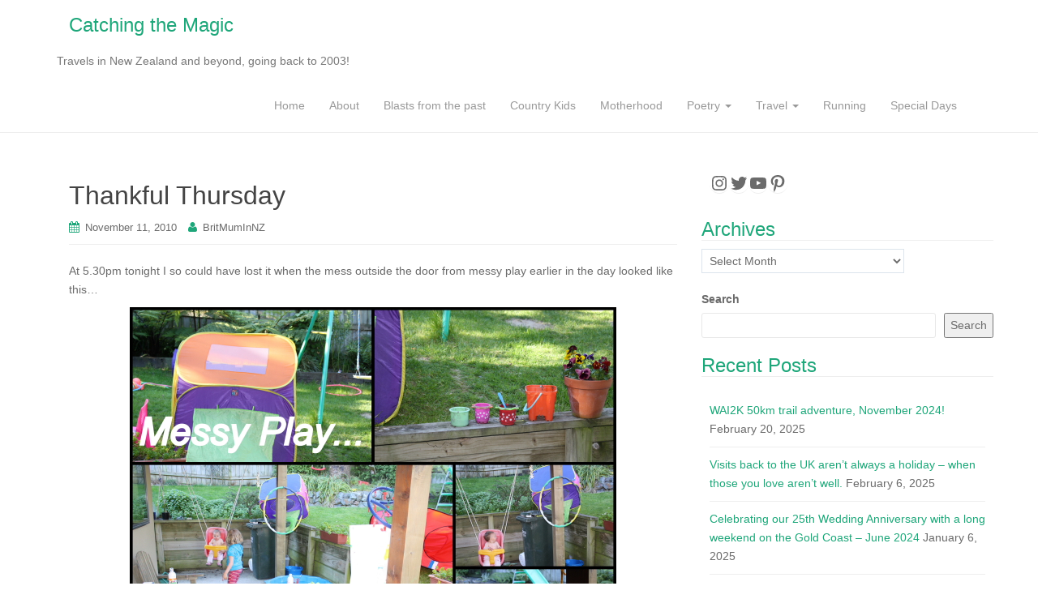

--- FILE ---
content_type: text/html; charset=UTF-8
request_url: https://www.catchingthemagic.com/2010/11/thankful-thursday/
body_size: 20700
content:
<!DOCTYPE html>
<html lang="en-NZ">
<head>
<meta charset="UTF-8">
<meta http-equiv="X-UA-Compatible" content="IE=edge">
<meta name="viewport" content="width=device-width, initial-scale=1">
<link rel="profile" href="http://gmpg.org/xfn/11">
<link rel="pingback" href="https://www.catchingthemagic.com/blog/xmlrpc.php">

<title>Thankful Thursday &#8211; Catching the Magic</title>
<meta name='robots' content='noindex, nofollow' />
	<style>img:is([sizes="auto" i], [sizes^="auto," i]) { contain-intrinsic-size: 3000px 1500px }</style>
	<link rel="alternate" type="application/rss+xml" title="Catching the Magic &raquo; Feed" href="https://www.catchingthemagic.com/feed/" />
<link rel="alternate" type="application/rss+xml" title="Catching the Magic &raquo; Comments Feed" href="https://www.catchingthemagic.com/comments/feed/" />
<link rel="alternate" type="application/rss+xml" title="Catching the Magic &raquo; Thankful Thursday Comments Feed" href="https://www.catchingthemagic.com/2010/11/thankful-thursday/feed/" />
<script type="text/javascript">
/* <![CDATA[ */
window._wpemojiSettings = {"baseUrl":"https:\/\/s.w.org\/images\/core\/emoji\/16.0.1\/72x72\/","ext":".png","svgUrl":"https:\/\/s.w.org\/images\/core\/emoji\/16.0.1\/svg\/","svgExt":".svg","source":{"concatemoji":"https:\/\/www.catchingthemagic.com\/blog\/wp-includes\/js\/wp-emoji-release.min.js?ver=6.8.3"}};
/*! This file is auto-generated */
!function(s,n){var o,i,e;function c(e){try{var t={supportTests:e,timestamp:(new Date).valueOf()};sessionStorage.setItem(o,JSON.stringify(t))}catch(e){}}function p(e,t,n){e.clearRect(0,0,e.canvas.width,e.canvas.height),e.fillText(t,0,0);var t=new Uint32Array(e.getImageData(0,0,e.canvas.width,e.canvas.height).data),a=(e.clearRect(0,0,e.canvas.width,e.canvas.height),e.fillText(n,0,0),new Uint32Array(e.getImageData(0,0,e.canvas.width,e.canvas.height).data));return t.every(function(e,t){return e===a[t]})}function u(e,t){e.clearRect(0,0,e.canvas.width,e.canvas.height),e.fillText(t,0,0);for(var n=e.getImageData(16,16,1,1),a=0;a<n.data.length;a++)if(0!==n.data[a])return!1;return!0}function f(e,t,n,a){switch(t){case"flag":return n(e,"\ud83c\udff3\ufe0f\u200d\u26a7\ufe0f","\ud83c\udff3\ufe0f\u200b\u26a7\ufe0f")?!1:!n(e,"\ud83c\udde8\ud83c\uddf6","\ud83c\udde8\u200b\ud83c\uddf6")&&!n(e,"\ud83c\udff4\udb40\udc67\udb40\udc62\udb40\udc65\udb40\udc6e\udb40\udc67\udb40\udc7f","\ud83c\udff4\u200b\udb40\udc67\u200b\udb40\udc62\u200b\udb40\udc65\u200b\udb40\udc6e\u200b\udb40\udc67\u200b\udb40\udc7f");case"emoji":return!a(e,"\ud83e\udedf")}return!1}function g(e,t,n,a){var r="undefined"!=typeof WorkerGlobalScope&&self instanceof WorkerGlobalScope?new OffscreenCanvas(300,150):s.createElement("canvas"),o=r.getContext("2d",{willReadFrequently:!0}),i=(o.textBaseline="top",o.font="600 32px Arial",{});return e.forEach(function(e){i[e]=t(o,e,n,a)}),i}function t(e){var t=s.createElement("script");t.src=e,t.defer=!0,s.head.appendChild(t)}"undefined"!=typeof Promise&&(o="wpEmojiSettingsSupports",i=["flag","emoji"],n.supports={everything:!0,everythingExceptFlag:!0},e=new Promise(function(e){s.addEventListener("DOMContentLoaded",e,{once:!0})}),new Promise(function(t){var n=function(){try{var e=JSON.parse(sessionStorage.getItem(o));if("object"==typeof e&&"number"==typeof e.timestamp&&(new Date).valueOf()<e.timestamp+604800&&"object"==typeof e.supportTests)return e.supportTests}catch(e){}return null}();if(!n){if("undefined"!=typeof Worker&&"undefined"!=typeof OffscreenCanvas&&"undefined"!=typeof URL&&URL.createObjectURL&&"undefined"!=typeof Blob)try{var e="postMessage("+g.toString()+"("+[JSON.stringify(i),f.toString(),p.toString(),u.toString()].join(",")+"));",a=new Blob([e],{type:"text/javascript"}),r=new Worker(URL.createObjectURL(a),{name:"wpTestEmojiSupports"});return void(r.onmessage=function(e){c(n=e.data),r.terminate(),t(n)})}catch(e){}c(n=g(i,f,p,u))}t(n)}).then(function(e){for(var t in e)n.supports[t]=e[t],n.supports.everything=n.supports.everything&&n.supports[t],"flag"!==t&&(n.supports.everythingExceptFlag=n.supports.everythingExceptFlag&&n.supports[t]);n.supports.everythingExceptFlag=n.supports.everythingExceptFlag&&!n.supports.flag,n.DOMReady=!1,n.readyCallback=function(){n.DOMReady=!0}}).then(function(){return e}).then(function(){var e;n.supports.everything||(n.readyCallback(),(e=n.source||{}).concatemoji?t(e.concatemoji):e.wpemoji&&e.twemoji&&(t(e.twemoji),t(e.wpemoji)))}))}((window,document),window._wpemojiSettings);
/* ]]> */
</script>
<link rel='stylesheet' id='dcwp_plugin_admin_dcsmt_css-css' href='https://www.catchingthemagic.com/blog/wp-content/plugins/social-media-tabs/css/admin.css?ver=6.8.3' type='text/css' media='all' />
<link rel='stylesheet' id='pmb_common-css' href='https://www.catchingthemagic.com/blog/wp-content/plugins/print-my-blog/assets/styles/pmb-common.css?ver=1756073498' type='text/css' media='all' />
<style id='wp-emoji-styles-inline-css' type='text/css'>

	img.wp-smiley, img.emoji {
		display: inline !important;
		border: none !important;
		box-shadow: none !important;
		height: 1em !important;
		width: 1em !important;
		margin: 0 0.07em !important;
		vertical-align: -0.1em !important;
		background: none !important;
		padding: 0 !important;
	}
</style>
<link rel='stylesheet' id='wp-block-library-css' href='https://www.catchingthemagic.com/blog/wp-includes/css/dist/block-library/style.min.css?ver=6.8.3' type='text/css' media='all' />
<style id='classic-theme-styles-inline-css' type='text/css'>
/*! This file is auto-generated */
.wp-block-button__link{color:#fff;background-color:#32373c;border-radius:9999px;box-shadow:none;text-decoration:none;padding:calc(.667em + 2px) calc(1.333em + 2px);font-size:1.125em}.wp-block-file__button{background:#32373c;color:#fff;text-decoration:none}
</style>
<link rel='stylesheet' id='pmb-select2-css' href='https://www.catchingthemagic.com/blog/wp-content/plugins/print-my-blog/assets/styles/libs/select2.min.css?ver=4.0.6' type='text/css' media='all' />
<link rel='stylesheet' id='pmb-jquery-ui-css' href='https://www.catchingthemagic.com/blog/wp-content/plugins/print-my-blog/assets/styles/libs/jquery-ui/jquery-ui.min.css?ver=1.11.4' type='text/css' media='all' />
<link rel='stylesheet' id='pmb-setup-page-css' href='https://www.catchingthemagic.com/blog/wp-content/plugins/print-my-blog/assets/styles/setup-page.css?ver=1756073498' type='text/css' media='all' />
<style id='global-styles-inline-css' type='text/css'>
:root{--wp--preset--aspect-ratio--square: 1;--wp--preset--aspect-ratio--4-3: 4/3;--wp--preset--aspect-ratio--3-4: 3/4;--wp--preset--aspect-ratio--3-2: 3/2;--wp--preset--aspect-ratio--2-3: 2/3;--wp--preset--aspect-ratio--16-9: 16/9;--wp--preset--aspect-ratio--9-16: 9/16;--wp--preset--color--black: #000000;--wp--preset--color--cyan-bluish-gray: #abb8c3;--wp--preset--color--white: #ffffff;--wp--preset--color--pale-pink: #f78da7;--wp--preset--color--vivid-red: #cf2e2e;--wp--preset--color--luminous-vivid-orange: #ff6900;--wp--preset--color--luminous-vivid-amber: #fcb900;--wp--preset--color--light-green-cyan: #7bdcb5;--wp--preset--color--vivid-green-cyan: #00d084;--wp--preset--color--pale-cyan-blue: #8ed1fc;--wp--preset--color--vivid-cyan-blue: #0693e3;--wp--preset--color--vivid-purple: #9b51e0;--wp--preset--gradient--vivid-cyan-blue-to-vivid-purple: linear-gradient(135deg,rgba(6,147,227,1) 0%,rgb(155,81,224) 100%);--wp--preset--gradient--light-green-cyan-to-vivid-green-cyan: linear-gradient(135deg,rgb(122,220,180) 0%,rgb(0,208,130) 100%);--wp--preset--gradient--luminous-vivid-amber-to-luminous-vivid-orange: linear-gradient(135deg,rgba(252,185,0,1) 0%,rgba(255,105,0,1) 100%);--wp--preset--gradient--luminous-vivid-orange-to-vivid-red: linear-gradient(135deg,rgba(255,105,0,1) 0%,rgb(207,46,46) 100%);--wp--preset--gradient--very-light-gray-to-cyan-bluish-gray: linear-gradient(135deg,rgb(238,238,238) 0%,rgb(169,184,195) 100%);--wp--preset--gradient--cool-to-warm-spectrum: linear-gradient(135deg,rgb(74,234,220) 0%,rgb(151,120,209) 20%,rgb(207,42,186) 40%,rgb(238,44,130) 60%,rgb(251,105,98) 80%,rgb(254,248,76) 100%);--wp--preset--gradient--blush-light-purple: linear-gradient(135deg,rgb(255,206,236) 0%,rgb(152,150,240) 100%);--wp--preset--gradient--blush-bordeaux: linear-gradient(135deg,rgb(254,205,165) 0%,rgb(254,45,45) 50%,rgb(107,0,62) 100%);--wp--preset--gradient--luminous-dusk: linear-gradient(135deg,rgb(255,203,112) 0%,rgb(199,81,192) 50%,rgb(65,88,208) 100%);--wp--preset--gradient--pale-ocean: linear-gradient(135deg,rgb(255,245,203) 0%,rgb(182,227,212) 50%,rgb(51,167,181) 100%);--wp--preset--gradient--electric-grass: linear-gradient(135deg,rgb(202,248,128) 0%,rgb(113,206,126) 100%);--wp--preset--gradient--midnight: linear-gradient(135deg,rgb(2,3,129) 0%,rgb(40,116,252) 100%);--wp--preset--font-size--small: 13px;--wp--preset--font-size--medium: 20px;--wp--preset--font-size--large: 36px;--wp--preset--font-size--x-large: 42px;--wp--preset--spacing--20: 0.44rem;--wp--preset--spacing--30: 0.67rem;--wp--preset--spacing--40: 1rem;--wp--preset--spacing--50: 1.5rem;--wp--preset--spacing--60: 2.25rem;--wp--preset--spacing--70: 3.38rem;--wp--preset--spacing--80: 5.06rem;--wp--preset--shadow--natural: 6px 6px 9px rgba(0, 0, 0, 0.2);--wp--preset--shadow--deep: 12px 12px 50px rgba(0, 0, 0, 0.4);--wp--preset--shadow--sharp: 6px 6px 0px rgba(0, 0, 0, 0.2);--wp--preset--shadow--outlined: 6px 6px 0px -3px rgba(255, 255, 255, 1), 6px 6px rgba(0, 0, 0, 1);--wp--preset--shadow--crisp: 6px 6px 0px rgba(0, 0, 0, 1);}:where(.is-layout-flex){gap: 0.5em;}:where(.is-layout-grid){gap: 0.5em;}body .is-layout-flex{display: flex;}.is-layout-flex{flex-wrap: wrap;align-items: center;}.is-layout-flex > :is(*, div){margin: 0;}body .is-layout-grid{display: grid;}.is-layout-grid > :is(*, div){margin: 0;}:where(.wp-block-columns.is-layout-flex){gap: 2em;}:where(.wp-block-columns.is-layout-grid){gap: 2em;}:where(.wp-block-post-template.is-layout-flex){gap: 1.25em;}:where(.wp-block-post-template.is-layout-grid){gap: 1.25em;}.has-black-color{color: var(--wp--preset--color--black) !important;}.has-cyan-bluish-gray-color{color: var(--wp--preset--color--cyan-bluish-gray) !important;}.has-white-color{color: var(--wp--preset--color--white) !important;}.has-pale-pink-color{color: var(--wp--preset--color--pale-pink) !important;}.has-vivid-red-color{color: var(--wp--preset--color--vivid-red) !important;}.has-luminous-vivid-orange-color{color: var(--wp--preset--color--luminous-vivid-orange) !important;}.has-luminous-vivid-amber-color{color: var(--wp--preset--color--luminous-vivid-amber) !important;}.has-light-green-cyan-color{color: var(--wp--preset--color--light-green-cyan) !important;}.has-vivid-green-cyan-color{color: var(--wp--preset--color--vivid-green-cyan) !important;}.has-pale-cyan-blue-color{color: var(--wp--preset--color--pale-cyan-blue) !important;}.has-vivid-cyan-blue-color{color: var(--wp--preset--color--vivid-cyan-blue) !important;}.has-vivid-purple-color{color: var(--wp--preset--color--vivid-purple) !important;}.has-black-background-color{background-color: var(--wp--preset--color--black) !important;}.has-cyan-bluish-gray-background-color{background-color: var(--wp--preset--color--cyan-bluish-gray) !important;}.has-white-background-color{background-color: var(--wp--preset--color--white) !important;}.has-pale-pink-background-color{background-color: var(--wp--preset--color--pale-pink) !important;}.has-vivid-red-background-color{background-color: var(--wp--preset--color--vivid-red) !important;}.has-luminous-vivid-orange-background-color{background-color: var(--wp--preset--color--luminous-vivid-orange) !important;}.has-luminous-vivid-amber-background-color{background-color: var(--wp--preset--color--luminous-vivid-amber) !important;}.has-light-green-cyan-background-color{background-color: var(--wp--preset--color--light-green-cyan) !important;}.has-vivid-green-cyan-background-color{background-color: var(--wp--preset--color--vivid-green-cyan) !important;}.has-pale-cyan-blue-background-color{background-color: var(--wp--preset--color--pale-cyan-blue) !important;}.has-vivid-cyan-blue-background-color{background-color: var(--wp--preset--color--vivid-cyan-blue) !important;}.has-vivid-purple-background-color{background-color: var(--wp--preset--color--vivid-purple) !important;}.has-black-border-color{border-color: var(--wp--preset--color--black) !important;}.has-cyan-bluish-gray-border-color{border-color: var(--wp--preset--color--cyan-bluish-gray) !important;}.has-white-border-color{border-color: var(--wp--preset--color--white) !important;}.has-pale-pink-border-color{border-color: var(--wp--preset--color--pale-pink) !important;}.has-vivid-red-border-color{border-color: var(--wp--preset--color--vivid-red) !important;}.has-luminous-vivid-orange-border-color{border-color: var(--wp--preset--color--luminous-vivid-orange) !important;}.has-luminous-vivid-amber-border-color{border-color: var(--wp--preset--color--luminous-vivid-amber) !important;}.has-light-green-cyan-border-color{border-color: var(--wp--preset--color--light-green-cyan) !important;}.has-vivid-green-cyan-border-color{border-color: var(--wp--preset--color--vivid-green-cyan) !important;}.has-pale-cyan-blue-border-color{border-color: var(--wp--preset--color--pale-cyan-blue) !important;}.has-vivid-cyan-blue-border-color{border-color: var(--wp--preset--color--vivid-cyan-blue) !important;}.has-vivid-purple-border-color{border-color: var(--wp--preset--color--vivid-purple) !important;}.has-vivid-cyan-blue-to-vivid-purple-gradient-background{background: var(--wp--preset--gradient--vivid-cyan-blue-to-vivid-purple) !important;}.has-light-green-cyan-to-vivid-green-cyan-gradient-background{background: var(--wp--preset--gradient--light-green-cyan-to-vivid-green-cyan) !important;}.has-luminous-vivid-amber-to-luminous-vivid-orange-gradient-background{background: var(--wp--preset--gradient--luminous-vivid-amber-to-luminous-vivid-orange) !important;}.has-luminous-vivid-orange-to-vivid-red-gradient-background{background: var(--wp--preset--gradient--luminous-vivid-orange-to-vivid-red) !important;}.has-very-light-gray-to-cyan-bluish-gray-gradient-background{background: var(--wp--preset--gradient--very-light-gray-to-cyan-bluish-gray) !important;}.has-cool-to-warm-spectrum-gradient-background{background: var(--wp--preset--gradient--cool-to-warm-spectrum) !important;}.has-blush-light-purple-gradient-background{background: var(--wp--preset--gradient--blush-light-purple) !important;}.has-blush-bordeaux-gradient-background{background: var(--wp--preset--gradient--blush-bordeaux) !important;}.has-luminous-dusk-gradient-background{background: var(--wp--preset--gradient--luminous-dusk) !important;}.has-pale-ocean-gradient-background{background: var(--wp--preset--gradient--pale-ocean) !important;}.has-electric-grass-gradient-background{background: var(--wp--preset--gradient--electric-grass) !important;}.has-midnight-gradient-background{background: var(--wp--preset--gradient--midnight) !important;}.has-small-font-size{font-size: var(--wp--preset--font-size--small) !important;}.has-medium-font-size{font-size: var(--wp--preset--font-size--medium) !important;}.has-large-font-size{font-size: var(--wp--preset--font-size--large) !important;}.has-x-large-font-size{font-size: var(--wp--preset--font-size--x-large) !important;}
:where(.wp-block-post-template.is-layout-flex){gap: 1.25em;}:where(.wp-block-post-template.is-layout-grid){gap: 1.25em;}
:where(.wp-block-columns.is-layout-flex){gap: 2em;}:where(.wp-block-columns.is-layout-grid){gap: 2em;}
:root :where(.wp-block-pullquote){font-size: 1.5em;line-height: 1.6;}
</style>
<link rel='stylesheet' id='dazzling-bootstrap-css' href='https://www.catchingthemagic.com/blog/wp-content/themes/dazzling/inc/css/bootstrap.min.css?ver=6.8.3' type='text/css' media='all' />
<link rel='stylesheet' id='dazzling-icons-css' href='https://www.catchingthemagic.com/blog/wp-content/themes/dazzling/inc/css/font-awesome.min.css?ver=6.8.3' type='text/css' media='all' />
<link rel='stylesheet' id='dazzling-style-css' href='https://www.catchingthemagic.com/blog/wp-content/themes/dazzling/style.css?ver=6.8.3' type='text/css' media='all' />
<script type="text/javascript" src="https://www.catchingthemagic.com/blog/wp-includes/js/jquery/jquery.min.js?ver=3.7.1" id="jquery-core-js"></script>
<script type="text/javascript" src="https://www.catchingthemagic.com/blog/wp-includes/js/jquery/jquery-migrate.min.js?ver=3.4.1" id="jquery-migrate-js"></script>
<script type="text/javascript" src="https://www.catchingthemagic.com/blog/wp-content/plugins/social-media-tabs/js/jquery.dcsmt.1.0.js?ver=6.8.3" id="dcjqsocialtabs-js"></script>
<script type="text/javascript" src="https://www.catchingthemagic.com/blog/wp-content/themes/dazzling/inc/js/bootstrap.min.js?ver=6.8.3" id="dazzling-bootstrapjs-js"></script>
<link rel="https://api.w.org/" href="https://www.catchingthemagic.com/wp-json/" /><link rel="alternate" title="JSON" type="application/json" href="https://www.catchingthemagic.com/wp-json/wp/v2/posts/6789" /><link rel="EditURI" type="application/rsd+xml" title="RSD" href="https://www.catchingthemagic.com/blog/xmlrpc.php?rsd" />
<meta name="generator" content="WordPress 6.8.3" />
<link rel="canonical" href="https://www.catchingthemagic.com/2010/11/thankful-thursday/" />
<link rel='shortlink' href='https://www.catchingthemagic.com/?p=6789' />
<link rel="alternate" title="oEmbed (JSON)" type="application/json+oembed" href="https://www.catchingthemagic.com/wp-json/oembed/1.0/embed?url=https%3A%2F%2Fwww.catchingthemagic.com%2F2010%2F11%2Fthankful-thursday%2F" />
<link rel="alternate" title="oEmbed (XML)" type="text/xml+oembed" href="https://www.catchingthemagic.com/wp-json/oembed/1.0/embed?url=https%3A%2F%2Fwww.catchingthemagic.com%2F2010%2F11%2Fthankful-thursday%2F&#038;format=xml" />
		<script type="text/javascript">
			var _statcounter = _statcounter || [];
			_statcounter.push({"tags": {"author": "BritMumInNZ"}});
		</script>
		<!-- This site is powered by Tweet, Like, Plusone and Share Plugin - http://techxt.com/tweet-like-google-1-and-share-plugin-wordpress/ -->
		<meta property="og:type" content="article" />
		<meta property="og:title" content="Thankful Thursday" />
		<meta property="og:url" content="https://www.catchingthemagic.com/2010/11/thankful-thursday/" />
		<meta property="og:site_name" content="Catching the Magic" />
		<meta property="og:description" content="At 5.30pm tonight I so could have lost it when the mess outside the door from messy play earlier in the day looked like this...    And the mess in the kitch" />
		<!--[if lt IE 9]>
	  <script src="//html5shim.googlecode.com/svn/trunk/html5.js"></script>
	<![endif]-->
					<meta property="og:image" content="http://www.catchingthemagic.com/blog/wp-content/uploads/2010/11/Recently-Updated1411.jpg" />
			<style type="text/css">div.socialicons{float:left;display:block;margin-right: 10px;line-height: 1;padding-bottom:10px;}div.socialiconsv{line-height: 1;}div.socialiconsv p{line-height: 1;display:none;}div.socialicons p{margin-bottom: 0px !important;margin-top: 0px !important;padding-bottom: 0px !important;padding-top: 0px !important;}div.social4iv{background: none repeat scroll 0 0 #FFFFFF;border: 1px solid #aaa;border-radius: 3px 3px 3px 3px;box-shadow: 3px 3px 3px #DDDDDD;padding: 3px;position: fixed;text-align: center;top: 55px;width: 76px;display:none;}div.socialiconsv{padding-bottom: 5px;}</style>
<script type="text/javascript" src="https://platform.twitter.com/widgets.js"></script><script async defer crossorigin="anonymous" src="//connect.facebook.net/en_US/sdk.js#xfbml=1&version=v4.0"></script><script type="text/javascript" src="https://apis.google.com/js/plusone.js"></script><script type="text/javascript" src="https://platform.linkedin.com/in.js"></script><script type="text/javascript">
	window._wp_rp_static_base_url = 'https://wprp.zemanta.com/static/';
	window._wp_rp_wp_ajax_url = "https://www.catchingthemagic.com/blog/wp-admin/admin-ajax.php";
	window._wp_rp_plugin_version = '3.6.4';
	window._wp_rp_post_id = '6789';
	window._wp_rp_num_rel_posts = '6';
	window._wp_rp_thumbnails = true;
	window._wp_rp_post_title = 'Thankful+Thursday';
	window._wp_rp_post_tags = ['teamwork', 'thankful+thursday', 'housework', 'random+musings', 'door', 'deal', 'clean', 'sock', 'photo', 'fold', 'poo', 'girl', 'franc', 'dan', 'pot', 'babi', 'kitchen', 'garden', 'smoothi'];
	window._wp_rp_promoted_content = false;
</script>
<link rel="stylesheet" href="https://www.catchingthemagic.com/blog/wp-content/plugins/wordpress-23-related-posts-plugin/static/themes/momma.css?version=3.6.4" />
<style data-context="foundation-flickity-css">/*! Flickity v2.0.2
http://flickity.metafizzy.co
---------------------------------------------- */.flickity-enabled{position:relative}.flickity-enabled:focus{outline:0}.flickity-viewport{overflow:hidden;position:relative;height:100%}.flickity-slider{position:absolute;width:100%;height:100%}.flickity-enabled.is-draggable{-webkit-tap-highlight-color:transparent;tap-highlight-color:transparent;-webkit-user-select:none;-moz-user-select:none;-ms-user-select:none;user-select:none}.flickity-enabled.is-draggable .flickity-viewport{cursor:move;cursor:-webkit-grab;cursor:grab}.flickity-enabled.is-draggable .flickity-viewport.is-pointer-down{cursor:-webkit-grabbing;cursor:grabbing}.flickity-prev-next-button{position:absolute;top:50%;width:44px;height:44px;border:none;border-radius:50%;background:#fff;background:hsla(0,0%,100%,.75);cursor:pointer;-webkit-transform:translateY(-50%);transform:translateY(-50%)}.flickity-prev-next-button:hover{background:#fff}.flickity-prev-next-button:focus{outline:0;box-shadow:0 0 0 5px #09f}.flickity-prev-next-button:active{opacity:.6}.flickity-prev-next-button.previous{left:10px}.flickity-prev-next-button.next{right:10px}.flickity-rtl .flickity-prev-next-button.previous{left:auto;right:10px}.flickity-rtl .flickity-prev-next-button.next{right:auto;left:10px}.flickity-prev-next-button:disabled{opacity:.3;cursor:auto}.flickity-prev-next-button svg{position:absolute;left:20%;top:20%;width:60%;height:60%}.flickity-prev-next-button .arrow{fill:#333}.flickity-page-dots{position:absolute;width:100%;bottom:-25px;padding:0;margin:0;list-style:none;text-align:center;line-height:1}.flickity-rtl .flickity-page-dots{direction:rtl}.flickity-page-dots .dot{display:inline-block;width:10px;height:10px;margin:0 8px;background:#333;border-radius:50%;opacity:.25;cursor:pointer}.flickity-page-dots .dot.is-selected{opacity:1}</style><style data-context="foundation-slideout-css">.slideout-menu{position:fixed;left:0;top:0;bottom:0;right:auto;z-index:0;width:256px;overflow-y:auto;-webkit-overflow-scrolling:touch;display:none}.slideout-menu.pushit-right{left:auto;right:0}.slideout-panel{position:relative;z-index:1;will-change:transform}.slideout-open,.slideout-open .slideout-panel,.slideout-open body{overflow:hidden}.slideout-open .slideout-menu{display:block}.pushit{display:none}</style><style type="text/css">.entry-content {font-family: Helvetica Neue,Helvetica,Arial,sans-serif; font-size:14px; font-weight: normal; color:#6B6B6B;}</style>	<style type="text/css">
			.navbar > .container .navbar-brand {
			color: #1FA67A;
		}
		</style>
	<!--[if lt IE 9]>
<script src="https://www.catchingthemagic.com/blog/wp-content/themes/dazzling/inc/js/html5shiv.min.js"></script>
<script src="https://www.catchingthemagic.com/blog/wp-content/themes/dazzling/inc/js/respond.min.js"></script>
<![endif]-->
<style>.ios7.web-app-mode.has-fixed header{ background-color: rgba(45,53,63,.88);}</style><!-- wp thread comment 1.4.9.4.002 -->
<style type="text/css" media="screen">
.editComment, .editableComment, .textComment{
	display: inline;
}
.comment-childs{
	border: 1px solid #999;
	margin: 5px 2px 2px 4px;
	padding: 4px 2px 2px 4px;
	background-color: white;
}
.chalt{
	background-color: #E2E2E2;
}
#newcomment{
	border:1px dashed #777;width:90%;
}
#newcommentsubmit{
	color:red;
}
.adminreplycomment{
	border:1px dashed #777;
	width:99%;
	margin:4px;
	padding:4px;
}
.mvccls{
	color: #999;
}
			
</style>

</head>

<body class="wp-singular post-template-default single single-post postid-6789 single-format-standard wp-theme-dazzling group-blog">
<div id="page" class="hfeed site">

	<nav class="navbar navbar-default" role="navigation">
		<div class="container">
			<div class="navbar-header">
			  <button type="button" class="navbar-toggle" data-toggle="collapse" data-target="#navbar">
			    <span class="sr-only">Toggle navigation</span>
			    <span class="icon-bar"></span>
			    <span class="icon-bar"></span>
			    <span class="icon-bar"></span>
			  </button>

				<div id="logo">

					<span class="site-title">
						
						
							<a class="navbar-brand" href="https://www.catchingthemagic.com/" title="Catching the Magic" rel="home">Catching the Magic</a>

						
					</span><!-- end of .site-name -->

				</div><!-- end of #logo -->

				
											<p class="site-description">Travels in New Zealand and beyond, going back to 2003!</p>
					
										
			</div>
				<div id="navbar" class="collapse navbar-collapse navbar-ex1-collapse"><ul id="menu-header-menu" class="nav navbar-nav"><li id="menu-item-20729" class="menu-item menu-item-type-custom menu-item-object-custom menu-item-home menu-item-20729"><a title="Home" href="http://www.catchingthemagic.com/">Home</a></li>
<li id="menu-item-20730" class="menu-item menu-item-type-post_type menu-item-object-page menu-item-20730"><a title="About" href="https://www.catchingthemagic.com/about-2/">About</a></li>
<li id="menu-item-20779" class="menu-item menu-item-type-taxonomy menu-item-object-category menu-item-20779"><a title="Blasts from the past" href="https://www.catchingthemagic.com/category/blasts-from-the-past/">Blasts from the past</a></li>
<li id="menu-item-20837" class="menu-item menu-item-type-taxonomy menu-item-object-category menu-item-20837"><a title="Country Kids" href="https://www.catchingthemagic.com/category/country-kids/">Country Kids</a></li>
<li id="menu-item-20731" class="menu-item menu-item-type-post_type menu-item-object-page menu-item-20731"><a title="Motherhood" href="https://www.catchingthemagic.com/motherhood-musings/">Motherhood</a></li>
<li id="menu-item-20732" class="menu-item menu-item-type-post_type menu-item-object-page menu-item-has-children menu-item-20732 dropdown"><a title="Poetry" href="#" data-toggle="dropdown" class="dropdown-toggle">Poetry <span class="caret"></span></a>
<ul role="menu" class=" dropdown-menu">
	<li id="menu-item-20733" class="menu-item menu-item-type-post_type menu-item-object-page menu-item-20733"><a title="2011 Poetry" href="https://www.catchingthemagic.com/lyrical-sunday/2011-poetry/">2011 Poetry</a></li>
	<li id="menu-item-20734" class="menu-item menu-item-type-post_type menu-item-object-page menu-item-20734"><a title="2012 Poetry" href="https://www.catchingthemagic.com/lyrical-sunday/2012-poetry/">2012 Poetry</a></li>
	<li id="menu-item-20735" class="menu-item menu-item-type-post_type menu-item-object-page menu-item-20735"><a title="2013 Poetry" href="https://www.catchingthemagic.com/lyrical-sunday/2013-poetry/">2013 Poetry</a></li>
	<li id="menu-item-20736" class="menu-item menu-item-type-post_type menu-item-object-page menu-item-20736"><a title="2014 Poetry" href="https://www.catchingthemagic.com/lyrical-sunday/2014-poetry/">2014 Poetry</a></li>
	<li id="menu-item-20737" class="menu-item menu-item-type-post_type menu-item-object-page menu-item-20737"><a title="2015 Poetry" href="https://www.catchingthemagic.com/lyrical-sunday/2015-poetry/">2015 Poetry</a></li>
	<li id="menu-item-20738" class="menu-item menu-item-type-post_type menu-item-object-page menu-item-20738"><a title="2016 Poetry" href="https://www.catchingthemagic.com/lyrical-sunday/2016-poetry/">2016 Poetry</a></li>
	<li id="menu-item-23629" class="menu-item menu-item-type-post_type menu-item-object-page menu-item-23629"><a title="2017-2018 Poetry" href="https://www.catchingthemagic.com/lyrical-sunday/2017-poetry-2/">2017-2018 Poetry</a></li>
</ul>
</li>
<li id="menu-item-20739" class="menu-item menu-item-type-post_type menu-item-object-page menu-item-has-children menu-item-20739 dropdown"><a title="Travel" href="#" data-toggle="dropdown" class="dropdown-toggle">Travel <span class="caret"></span></a>
<ul role="menu" class=" dropdown-menu">
	<li id="menu-item-20740" class="menu-item menu-item-type-post_type menu-item-object-page menu-item-20740"><a title="Auckland" href="https://www.catchingthemagic.com/our-holidays/auckland-in-7-days-june-2010/">Auckland</a></li>
	<li id="menu-item-20747" class="menu-item menu-item-type-post_type menu-item-object-page menu-item-20747"><a title="Fiordland" href="https://www.catchingthemagic.com/our-holidays/fiordland/">Fiordland</a></li>
	<li id="menu-item-20748" class="menu-item menu-item-type-post_type menu-item-object-page menu-item-20748"><a title="Kapiti Coast" href="https://www.catchingthemagic.com/our-holidays/kapiti-coast/">Kapiti Coast</a></li>
	<li id="menu-item-20750" class="menu-item menu-item-type-post_type menu-item-object-page menu-item-20750"><a title="Nelson, Tasman, Marlborough &#038; Canterbury" href="https://www.catchingthemagic.com/our-holidays/holidays-in-nelson-marlborough-sounds/">Nelson, Tasman, Marlborough &#038; Canterbury</a></li>
	<li id="menu-item-20751" class="menu-item menu-item-type-post_type menu-item-object-page menu-item-20751"><a title="Otago, Queenstown, Wanaka &#038; Southern Lakes" href="https://www.catchingthemagic.com/our-holidays/otago-and-the-southern-lakes/">Otago, Queenstown, Wanaka &#038; Southern Lakes</a></li>
	<li id="menu-item-20754" class="menu-item menu-item-type-post_type menu-item-object-page menu-item-20754"><a title="Taupo, Rotorua &#038; Tongariro National Park" href="https://www.catchingthemagic.com/our-holidays/taupo-rotorua-tongariro-national-park/">Taupo, Rotorua &#038; Tongariro National Park</a></li>
	<li id="menu-item-20755" class="menu-item menu-item-type-post_type menu-item-object-page menu-item-20755"><a title="Wairarapa" href="https://www.catchingthemagic.com/our-holidays/wairarapa/">Wairarapa</a></li>
	<li id="menu-item-20741" class="menu-item menu-item-type-post_type menu-item-object-page menu-item-20741"><a title="Byron Bay and the Gold Coast (2005 and 2016)" href="https://www.catchingthemagic.com/our-holidays/byron-bay/">Byron Bay and the Gold Coast (2005 and 2016)</a></li>
	<li id="menu-item-20742" class="menu-item menu-item-type-post_type menu-item-object-page menu-item-20742"><a title="Californian Adventures, 2013-14" href="https://www.catchingthemagic.com/our-holidays/californian-adventures/">Californian Adventures, 2013-14</a></li>
	<li id="menu-item-25160" class="menu-item menu-item-type-post_type menu-item-object-page menu-item-25160"><a title="Canada, Dec. 2018" href="https://www.catchingthemagic.com/our-holidays/canada-dec-2018/">Canada, Dec. 2018</a></li>
	<li id="menu-item-29135" class="menu-item menu-item-type-post_type menu-item-object-page menu-item-29135"><a title="Cook Islands" href="https://www.catchingthemagic.com/our-holidays/cook-islands/">Cook Islands</a></li>
	<li id="menu-item-20743" class="menu-item menu-item-type-post_type menu-item-object-page menu-item-20743"><a title="Copenhagen, July &#038; August 2014" href="https://www.catchingthemagic.com/our-holidays/copenhagen-july-august-2014/">Copenhagen, July &#038; August 2014</a></li>
	<li id="menu-item-24848" class="menu-item menu-item-type-post_type menu-item-object-page menu-item-24848"><a title="Japan" href="https://www.catchingthemagic.com/our-holidays/japan/">Japan</a></li>
	<li id="menu-item-20752" class="menu-item menu-item-type-post_type menu-item-object-page menu-item-20752"><a title="Singapore" href="https://www.catchingthemagic.com/our-holidays/singapore/">Singapore</a></li>
	<li id="menu-item-20753" class="menu-item menu-item-type-post_type menu-item-object-page menu-item-20753"><a title="Sydney" href="https://www.catchingthemagic.com/our-holidays/sydney/">Sydney</a></li>
	<li id="menu-item-20744" class="menu-item menu-item-type-post_type menu-item-object-page menu-item-20744"><a title="UK Visits from 2014 to 2022" href="https://www.catchingthemagic.com/our-holidays/england-wales-july-august-2014/">UK Visits from 2014 to 2022</a></li>
	<li id="menu-item-20746" class="menu-item menu-item-type-post_type menu-item-object-page menu-item-20746"><a title="England via Santa Barbara &#038; San Francisco, 2012" href="https://www.catchingthemagic.com/our-holidays/england-stopping-over-in-santa-barbara-san-francisco/">England via Santa Barbara &#038; San Francisco, 2012</a></li>
	<li id="menu-item-20745" class="menu-item menu-item-type-post_type menu-item-object-page menu-item-20745"><a title="England via San Francisco – July 2007" href="https://www.catchingthemagic.com/our-holidays/uk-via-san-francisco-july-2007/">England via San Francisco – July 2007</a></li>
	<li id="menu-item-20749" class="menu-item menu-item-type-post_type menu-item-object-page menu-item-20749"><a title="NZ to UK, with our 9 month old, 2004" href="https://www.catchingthemagic.com/our-holidays/first-long-haul-flight-for-baby-charlotte/">NZ to UK, with our 9 month old, 2004</a></li>
</ul>
</li>
<li id="menu-item-20778" class="menu-item menu-item-type-taxonomy menu-item-object-category menu-item-20778"><a title="Running" href="https://www.catchingthemagic.com/category/running-2/">Running</a></li>
<li id="menu-item-20780" class="menu-item menu-item-type-taxonomy menu-item-object-category menu-item-20780"><a title="Special Days" href="https://www.catchingthemagic.com/category/special-day/">Special Days</a></li>
</ul></div>		</div>
	</nav><!-- .site-navigation -->

        <div class="top-section">
				        </div>
        <div id="content" class="site-content container">

            <div class="container main-content-area">                <div class="row side-pull-left">
	<div id="primary" class="content-area col-sm-12 col-md-8">
		<main id="main" class="site-main" role="main">

		
			
<article id="post-6789" class="post-6789 post type-post status-publish format-standard hentry category-sarahs-random-musings tag-housework tag-teamwork tag-thankful-thursday">
	<header class="entry-header page-header">

		
		<h1 class="entry-title ">Thankful Thursday</h1>

		<div class="entry-meta">
			<span class="posted-on"><i class="fa fa-calendar"></i> <a href="https://www.catchingthemagic.com/2010/11/thankful-thursday/" rel="bookmark"><time class="entry-date published" datetime="2010-11-11T21:38:34+12:00">November 11, 2010</time></a></span><span class="byline"> <i class="fa fa-user"></i> <span class="author vcard"><a class="url fn n" href="https://www.catchingthemagic.com/author/sarah/">BritMumInNZ</a></span></span>		</div><!-- .entry-meta -->
	</header><!-- .entry-header -->

	<div class="entry-content">
		<p>At 5.30pm tonight I so could have lost it when the mess outside the door from messy play earlier in the day looked like this&#8230;</p>
<p><center><a href="https://www.catchingthemagic.com/blog/wp-content/uploads/2010/11/Recently-Updated1411.jpg"><img fetchpriority="high" decoding="async" src="https://www.catchingthemagic.com/blog/wp-content/uploads/2010/11/Recently-Updated1411.jpg" alt="Messy play" title="Messy play" width="600" height="450" class="alignnone size-full wp-image-6800" srcset="https://www.catchingthemagic.com/blog/wp-content/uploads/2010/11/Recently-Updated1411.jpg 600w, https://www.catchingthemagic.com/blog/wp-content/uploads/2010/11/Recently-Updated1411-260x195.jpg 260w" sizes="(max-width: 600px) 100vw, 600px" /></a></center></p>
<p>And the mess in the kitchen looked like this&#8230;</p>
<p><center><a href="https://www.catchingthemagic.com/blog/wp-content/uploads/2010/11/Recently-Updated142.jpg"><img decoding="async" src="https://www.catchingthemagic.com/blog/wp-content/uploads/2010/11/Recently-Updated142.jpg" alt="Kitchen chaos" title="Kitchen chaos" width="600" height="450" class="alignnone size-full wp-image-6801" srcset="https://www.catchingthemagic.com/blog/wp-content/uploads/2010/11/Recently-Updated142.jpg 600w, https://www.catchingthemagic.com/blog/wp-content/uploads/2010/11/Recently-Updated142-260x195.jpg 260w" sizes="(max-width: 600px) 100vw, 600px" /></a></center></p>
<p>But, with some team work and a lot of hard graft, everything eventually got put back in its rightful place and cleaned up (unfortunately I didn&#8217;t have Frances to help out and Dan wasn&#8217;t back till 7pm in the end, so the girls had to pull their socks up!).</p>
<p>And I am so thankful they did!</p>
<p><strong><em>CAUTION: Only read on if you are used to dealing with baby poo. No photos included!</em></strong></p>
<p>Alice was hard work to keep an eye on whilst making dinner and smoothies (and cleaning up after), emptying the dishwasher, folding the dry laundry, putting on another load and clearing up the mess outside the backdoor and in the garden.  The girls did a great job&#8230; but as I picked up the pots and paintbrushes outside I smelt that familiar waft (bare bottom time had resulted in a little present).  Ah well, at least it was outside.  I moved Alice indoors and asked Sophie to watch over her in the lounge, whilst I cleaned up the poo outside and returned to the kitchen bench&#8230;</p>
<p>Then I heard Sophie saying, &#8216;Alice is touching her bottom Mummy&#8217;.</p>
<p>I didn&#8217;t think much of it and really didn&#8217;t think she could possibly doing more poo&#8230;</p>
<p>Oh, how wrong could I be (and really I should have known better!).</p>
<p>By the time I responded she&#8217;d left poo in a couple of spots on the carpet and started to explore what it felt like&#8230; and tasted like &#8211; yuck, yuck, yuck!</p>
<p>I picked her up and headed for the kitchen sink, whilst Charlotte (thank you, thank you, I owe you one!) got down on her hands and knees with some wipes and a plastic bag to clean up the mess on the carpet the best she could.</p>
<p>Sophie isn&#8217;t good with poo, sick or mess&#8230; her Princess side comes out and she has even been known to retch and run for the toilet.</p>
<p>Anyway, without going on and on in gruesome detail&#8230; we eventually cleaned up the house, ourselves and managed to eat dinner, all in time for hubbie to come through the door after a hard day&#8217;s work at 7pm.</p>
<p>And I am so thankful that I held it all together and didn&#8217;t lose the plot.</p>
<p>It&#8217;s been a GLORIOUS week of sunshine weather and for that I am so grateful.  The garden is looking amazing and we&#8217;ve all loved playing outdoors (yes, even if it does make for extra work at the end of the day).</p>
<p>Sophie, Alice and I had a wonderful play at our local park (before the big clean-up), whilst Charlotte was at her jazz dance class.  </p>
<p><center><a href="https://www.catchingthemagic.com/blog/wp-content/uploads/2010/11/Recently-Updated144.jpg"><img decoding="async" src="https://www.catchingthemagic.com/blog/wp-content/uploads/2010/11/Recently-Updated144.jpg" alt="Sisterly fun at playground" title="Sisterly fun at playground" width="600" height="450" class="alignnone size-full wp-image-6803" srcset="https://www.catchingthemagic.com/blog/wp-content/uploads/2010/11/Recently-Updated144.jpg 600w, https://www.catchingthemagic.com/blog/wp-content/uploads/2010/11/Recently-Updated144-260x195.jpg 260w" sizes="(max-width: 600px) 100vw, 600px" /></a></center></p>
<p>I am so happy and thankful to see a sisterly bond building stronger by the day between Sophie and Alice.  They shared a lot of laughter together playing peek-a-boo in the tunnel at the playground.</p>
<p><center><a href="https://www.catchingthemagic.com/blog/wp-content/uploads/2010/11/Recently-Updated143.jpg"><img loading="lazy" decoding="async" src="https://www.catchingthemagic.com/blog/wp-content/uploads/2010/11/Recently-Updated143.jpg" alt="Peek a boo" title="Peek a boo" width="600" height="450" class="alignnone size-full wp-image-6802" srcset="https://www.catchingthemagic.com/blog/wp-content/uploads/2010/11/Recently-Updated143.jpg 600w, https://www.catchingthemagic.com/blog/wp-content/uploads/2010/11/Recently-Updated143-260x195.jpg 260w" sizes="auto, (max-width: 600px) 100vw, 600px" /></a></center></p>
<p>And earlier today I met up with a wonderful neighbour, who also has three girls around the same age (and she makes great coffee, which she served up with chocolate coated ginger biscuits &#8211; ever so, ever so thankful!).</p>
<p>Sophie painted away outside whilst I took Alice up for her afternoon nap and I am so thankful that she has learned to creep up stairs and whisper whilst I&#8217;m settling Alice.  Sometimes we sit on my bed and talk quietly whilst watching Alice sleep.</p>
<p>I am so thankful for friends and their kind gifts.  Our friend Steph (who used to help out in Sophie&#8217;s first year) came round on Friday evening with a whole pile of wonderful books she&#8217;d got from a clear-out at her school.  It was a ghastly day on Saturday and thanks to Steph the girls all enjoyed reading their new books.</p>
<p><center><a href="https://www.catchingthemagic.com/blog/wp-content/uploads/2010/11/Recently-Updated1451.jpg"><img loading="lazy" decoding="async" src="https://www.catchingthemagic.com/blog/wp-content/uploads/2010/11/Recently-Updated1451.jpg" alt="Thankful for friends &amp; books" title="Thankful for friends &amp; books" width="600" height="450" class="alignnone size-full wp-image-6804" srcset="https://www.catchingthemagic.com/blog/wp-content/uploads/2010/11/Recently-Updated1451.jpg 600w, https://www.catchingthemagic.com/blog/wp-content/uploads/2010/11/Recently-Updated1451-260x195.jpg 260w" sizes="auto, (max-width: 600px) 100vw, 600px" /></a></center></p>
<p>So thankful for my wonderful husband and the most caring, hands on father&#8230;</p>
<p><center><a href="https://www.catchingthemagic.com/blog/wp-content/uploads/2010/11/IMG_2853.JPG"><img loading="lazy" decoding="async" src="https://www.catchingthemagic.com/blog/wp-content/uploads/2010/11/IMG_2853-600x400.jpg" alt="Daddy!" title="Daddy!" width="600" height="400" class="alignnone size-large wp-image-6807 blog" srcset="https://www.catchingthemagic.com/blog/wp-content/uploads/2010/11/IMG_2853-600x400.jpg 600w, https://www.catchingthemagic.com/blog/wp-content/uploads/2010/11/IMG_2853-260x173.jpg 260w" sizes="auto, (max-width: 600px) 100vw, 600px" /></a></center></p>
<p>And my youngest helper who loves to ride the trolley and laugh at the giant strawberry in our local supermarket&#8230;</p>
<p><center><a href="https://www.catchingthemagic.com/blog/wp-content/uploads/2010/11/IMG_2748.jpg"><img loading="lazy" decoding="async" src="https://www.catchingthemagic.com/blog/wp-content/uploads/2010/11/IMG_2748-450x600.jpg" alt="Little shopper" title="Little shopper" width="450" height="600" class="alignnone size-large wp-image-6808 blog" srcset="https://www.catchingthemagic.com/blog/wp-content/uploads/2010/11/IMG_2748-450x600.jpg 450w, https://www.catchingthemagic.com/blog/wp-content/uploads/2010/11/IMG_2748-225x300.jpg 225w, https://www.catchingthemagic.com/blog/wp-content/uploads/2010/11/IMG_2748.jpg 1536w" sizes="auto, (max-width: 450px) 100vw, 450px" /></a></center></p>
<p>Finally, I am so thankful to live in a beautiful place, with nature aplenty on our door-step.  I am so grateful that my children have such a happy childhood and the opportunity to really live it.</p>
<p><center><a href="https://www.catchingthemagic.com/blog/wp-content/uploads/2010/11/Recently-Updated146.jpg"><img loading="lazy" decoding="async" src="https://www.catchingthemagic.com/blog/wp-content/uploads/2010/11/Recently-Updated146.jpg" alt="Thankful for nature" title="Thankful for nature" width="600" height="450" class="alignnone size-full wp-image-6805" srcset="https://www.catchingthemagic.com/blog/wp-content/uploads/2010/11/Recently-Updated146.jpg 600w, https://www.catchingthemagic.com/blog/wp-content/uploads/2010/11/Recently-Updated146-260x195.jpg 260w" sizes="auto, (max-width: 600px) 100vw, 600px" /></a></center></p>
<p>Sunday at the beach in between gardening jobs was a wonderful moment in our day.</p>
<p><center><a href="https://www.catchingthemagic.com/blog/wp-content/uploads/2010/11/Recently-Updated147.jpg"><img loading="lazy" decoding="async" src="https://www.catchingthemagic.com/blog/wp-content/uploads/2010/11/Recently-Updated147.jpg" alt="Thankful for time and family" title="Thankful for time and family" width="600" height="450" class="alignnone size-full wp-image-6806" srcset="https://www.catchingthemagic.com/blog/wp-content/uploads/2010/11/Recently-Updated147.jpg 600w, https://www.catchingthemagic.com/blog/wp-content/uploads/2010/11/Recently-Updated147-260x195.jpg 260w" sizes="auto, (max-width: 600px) 100vw, 600px" /></a></center></p>
<p>What are you thankful for this Thursday?</p>
<p>Sarah<br />
x</p>
<div class="social4i" style="min-height:29px;">
<div class="social4in" style="min-height:29px;float: left;">
<div class="socialicons s4twitter" style="float:left;margin-right: 10px;padding-bottom:7px"><a href="https://twitter.com/share" data-url="https://www.catchingthemagic.com/2010/11/thankful-thursday/" data-counturl="https://www.catchingthemagic.com/2010/11/thankful-thursday/" data-text="Thankful Thursday" class="twitter-share-button" data-count="horizontal" data-via="BritMumInNZ"></a></div>
<div class="socialicons s4fblike" style="float:left;margin-right: 10px;">
<div class="fb-like" data-href="https://www.catchingthemagic.com/2010/11/thankful-thursday/" data-send="false"  data-layout="button_count" data-width="100" data-height="21"  data-show-faces="false"></div>
</div>
<div class="socialicons s4fbshare" style="position: relative;float:left;margin-right: 10px;">
<div class="s4ifbshare" >
<div class="fb-share-button" data-href="https://www.catchingthemagic.com/2010/11/thankful-thursday/" data-width="450" data-type="button_count"></div>
</div>
</div>
</div>
<div style="clear:both"></div>
</div>

<div class="wp_rp_wrap  wp_rp_momma" id="wp_rp_first"><div class="wp_rp_content"><h3 class="related_post_title">Related posts</h3><ul class="related_post wp_rp"><li data-position="0" data-poid="in-14688" data-post-type="none" ><a href="https://www.catchingthemagic.com/2012/11/sunshine-wednesday-so-far-ive-only-stepped-outside-to-shoot-a-rocket/" class="wp_rp_thumbnail"><img loading="lazy" decoding="async" src="https://www.catchingthemagic.com/blog/wp-content/plugins/wordpress-23-related-posts-plugin/static/thumbs/30.jpg" alt="Sunshine Wednesday &#038; I&#8217;ve only stepped outside to shoot a rocket!" width="150" height="150" /></a><small class="wp_rp_publish_date">November 28, 2012</small> <a href="https://www.catchingthemagic.com/2012/11/sunshine-wednesday-so-far-ive-only-stepped-outside-to-shoot-a-rocket/" class="wp_rp_title">Sunshine Wednesday &#038; I&#8217;ve only stepped outside to shoot a rocket!</a></li><li data-position="1" data-poid="in-11926" data-post-type="none" ><a href="https://www.catchingthemagic.com/2012/02/weekend-workout-recommendations/" class="wp_rp_thumbnail"><img loading="lazy" decoding="async" src="https://www.catchingthemagic.com/blog/wp-content/uploads/2012/02/Recently-Updated821_1-150x150.jpg" alt="Weekend Workout &#038; Recommendations!" width="150" height="150" /></a><small class="wp_rp_publish_date">February 20, 2012</small> <a href="https://www.catchingthemagic.com/2012/02/weekend-workout-recommendations/" class="wp_rp_title">Weekend Workout &#038; Recommendations!</a></li><li data-position="2" data-poid="in-5003" data-post-type="none" ><a href="https://www.catchingthemagic.com/2010/08/trying-to-stay-focused-on-the-magic/" class="wp_rp_thumbnail"><img loading="lazy" decoding="async" src="https://www.catchingthemagic.com/blog/wp-content/uploads/2010/07/Writing-Workshop-Badge-150x150.jpg" alt="Trying to stay focused on the magic" width="150" height="150" /></a><small class="wp_rp_publish_date">August 6, 2010</small> <a href="https://www.catchingthemagic.com/2010/08/trying-to-stay-focused-on-the-magic/" class="wp_rp_title">Trying to stay focused on the magic</a></li><li data-position="3" data-poid="in-14734" data-post-type="none" ><a href="https://www.catchingthemagic.com/2012/12/the-christmas-trees-are-up-peace-has-been-restored/" class="wp_rp_thumbnail"><img loading="lazy" decoding="async" src="https://www.catchingthemagic.com/blog/wp-content/uploads/2012/12/IMG_0116-150x150.jpg" alt="The Christmas tree(S) are up &#038; peace has been restored." width="150" height="150" /></a><small class="wp_rp_publish_date">December 5, 2012</small> <a href="https://www.catchingthemagic.com/2012/12/the-christmas-trees-are-up-peace-has-been-restored/" class="wp_rp_title">The Christmas tree(S) are up &#038; peace has been restored.</a></li><li data-position="4" data-poid="in-16438" data-post-type="none" ><a href="https://www.catchingthemagic.com/2013/06/prose-for-thought-the-bond/" class="wp_rp_thumbnail"><img loading="lazy" decoding="async" src="https://www.catchingthemagic.com/blog/wp-content/uploads/2013/06/TheBondPoem-150x150.jpg" alt="Prose For Thought &#8211; The Bond" width="150" height="150" /></a><small class="wp_rp_publish_date">June 6, 2013</small> <a href="https://www.catchingthemagic.com/2013/06/prose-for-thought-the-bond/" class="wp_rp_title">Prose For Thought &#8211; The Bond</a></li><li data-position="5" data-poid="in-346" data-post-type="none" ><a href="https://www.catchingthemagic.com/2007/08/happy-last-days-with-family-lee/" class="wp_rp_thumbnail"><img loading="lazy" decoding="async" src="https://www.catchingthemagic.com/blog/wp-content/plugins/wordpress-23-related-posts-plugin/static/thumbs/6.jpg" alt="Happy Last Days with Family Lee" width="150" height="150" /></a><small class="wp_rp_publish_date">August 7, 2007</small> <a href="https://www.catchingthemagic.com/2007/08/happy-last-days-with-family-lee/" class="wp_rp_title">Happy Last Days with Family Lee</a></li></ul></div></div>
			</div><!-- .entry-content -->

	<footer class="entry-meta">
		<i class="fa fa-folder-open-o"></i> <a href="https://www.catchingthemagic.com/category/sarahs-random-musings/" rel="category tag">Random Musings</a> <i class="fa fa-tags"></i> <a href="https://www.catchingthemagic.com/tag/housework/" rel="tag">housework</a>, <a href="https://www.catchingthemagic.com/tag/teamwork/" rel="tag">teamwork</a>, <a href="https://www.catchingthemagic.com/tag/thankful-thursday/" rel="tag">Thankful Thursday</a>. <i class="fa fa-link"></i> <a href="https://www.catchingthemagic.com/2010/11/thankful-thursday/" rel="bookmark">permalink</a>.
						<hr class="section-divider">
	</footer><!-- .entry-meta -->
</article><!-- #post-## -->

				<nav class="navigation post-navigation" role="navigation">
		<h2 class="screen-reader-text">Post navigation</h2>
		<div class="nav-links">
			<div class="nav-previous"><a href="https://www.catchingthemagic.com/2010/11/wardrobe-wednesday-dreaming-of-a-picnic/" rel="prev"><i class="fa fa-chevron-left"></i> Wardrobe Wednesday &#8211; dreaming of a picnic</a></div><div class="nav-next"><a href="https://www.catchingthemagic.com/2010/11/family-ties-and-new-ones/" rel="next">Family ties and new ones <i class="fa fa-chevron-right"></i></a></div>		</div><!-- .nav-links -->
	</nav><!-- .navigation -->
	
			
<div id="disqus_thread"></div>

		
		</main><!-- #main -->
	</div><!-- #primary -->

	<div id="secondary" class="widget-area col-sm-12 col-md-4" role="complementary">
				<aside id="block-5" class="widget widget_block">
<ul class="wp-block-social-links is-layout-flex wp-block-social-links-is-layout-flex"><li class="wp-social-link wp-social-link-instagram  wp-block-social-link"><a href="https://www.instagram.com/sarahleeuknz" class="wp-block-social-link-anchor"><svg width="24" height="24" viewBox="0 0 24 24" version="1.1" xmlns="http://www.w3.org/2000/svg" aria-hidden="true" focusable="false"><path d="M12,4.622c2.403,0,2.688,0.009,3.637,0.052c0.877,0.04,1.354,0.187,1.671,0.31c0.42,0.163,0.72,0.358,1.035,0.673 c0.315,0.315,0.51,0.615,0.673,1.035c0.123,0.317,0.27,0.794,0.31,1.671c0.043,0.949,0.052,1.234,0.052,3.637 s-0.009,2.688-0.052,3.637c-0.04,0.877-0.187,1.354-0.31,1.671c-0.163,0.42-0.358,0.72-0.673,1.035 c-0.315,0.315-0.615,0.51-1.035,0.673c-0.317,0.123-0.794,0.27-1.671,0.31c-0.949,0.043-1.233,0.052-3.637,0.052 s-2.688-0.009-3.637-0.052c-0.877-0.04-1.354-0.187-1.671-0.31c-0.42-0.163-0.72-0.358-1.035-0.673 c-0.315-0.315-0.51-0.615-0.673-1.035c-0.123-0.317-0.27-0.794-0.31-1.671C4.631,14.688,4.622,14.403,4.622,12 s0.009-2.688,0.052-3.637c0.04-0.877,0.187-1.354,0.31-1.671c0.163-0.42,0.358-0.72,0.673-1.035 c0.315-0.315,0.615-0.51,1.035-0.673c0.317-0.123,0.794-0.27,1.671-0.31C9.312,4.631,9.597,4.622,12,4.622 M12,3 C9.556,3,9.249,3.01,8.289,3.054C7.331,3.098,6.677,3.25,6.105,3.472C5.513,3.702,5.011,4.01,4.511,4.511 c-0.5,0.5-0.808,1.002-1.038,1.594C3.25,6.677,3.098,7.331,3.054,8.289C3.01,9.249,3,9.556,3,12c0,2.444,0.01,2.751,0.054,3.711 c0.044,0.958,0.196,1.612,0.418,2.185c0.23,0.592,0.538,1.094,1.038,1.594c0.5,0.5,1.002,0.808,1.594,1.038 c0.572,0.222,1.227,0.375,2.185,0.418C9.249,20.99,9.556,21,12,21s2.751-0.01,3.711-0.054c0.958-0.044,1.612-0.196,2.185-0.418 c0.592-0.23,1.094-0.538,1.594-1.038c0.5-0.5,0.808-1.002,1.038-1.594c0.222-0.572,0.375-1.227,0.418-2.185 C20.99,14.751,21,14.444,21,12s-0.01-2.751-0.054-3.711c-0.044-0.958-0.196-1.612-0.418-2.185c-0.23-0.592-0.538-1.094-1.038-1.594 c-0.5-0.5-1.002-0.808-1.594-1.038c-0.572-0.222-1.227-0.375-2.185-0.418C14.751,3.01,14.444,3,12,3L12,3z M12,7.378 c-2.552,0-4.622,2.069-4.622,4.622S9.448,16.622,12,16.622s4.622-2.069,4.622-4.622S14.552,7.378,12,7.378z M12,15 c-1.657,0-3-1.343-3-3s1.343-3,3-3s3,1.343,3,3S13.657,15,12,15z M16.804,6.116c-0.596,0-1.08,0.484-1.08,1.08 s0.484,1.08,1.08,1.08c0.596,0,1.08-0.484,1.08-1.08S17.401,6.116,16.804,6.116z"></path></svg><span class="wp-block-social-link-label screen-reader-text">Instagram</span></a></li>

<li class="wp-social-link wp-social-link-twitter  wp-block-social-link"><a href="https://twitter.com/BritMumInNZ" class="wp-block-social-link-anchor"><svg width="24" height="24" viewBox="0 0 24 24" version="1.1" xmlns="http://www.w3.org/2000/svg" aria-hidden="true" focusable="false"><path d="M22.23,5.924c-0.736,0.326-1.527,0.547-2.357,0.646c0.847-0.508,1.498-1.312,1.804-2.27 c-0.793,0.47-1.671,0.812-2.606,0.996C18.324,4.498,17.257,4,16.077,4c-2.266,0-4.103,1.837-4.103,4.103 c0,0.322,0.036,0.635,0.106,0.935C8.67,8.867,5.647,7.234,3.623,4.751C3.27,5.357,3.067,6.062,3.067,6.814 c0,1.424,0.724,2.679,1.825,3.415c-0.673-0.021-1.305-0.206-1.859-0.513c0,0.017,0,0.034,0,0.052c0,1.988,1.414,3.647,3.292,4.023 c-0.344,0.094-0.707,0.144-1.081,0.144c-0.264,0-0.521-0.026-0.772-0.074c0.522,1.63,2.038,2.816,3.833,2.85 c-1.404,1.1-3.174,1.756-5.096,1.756c-0.331,0-0.658-0.019-0.979-0.057c1.816,1.164,3.973,1.843,6.29,1.843 c7.547,0,11.675-6.252,11.675-11.675c0-0.178-0.004-0.355-0.012-0.531C20.985,7.47,21.68,6.747,22.23,5.924z"></path></svg><span class="wp-block-social-link-label screen-reader-text">Twitter</span></a></li>

<li class="wp-social-link wp-social-link-youtube  wp-block-social-link"><a href="https://www.youtube.com/c/SarahLeeCatchingtheMagic" class="wp-block-social-link-anchor"><svg width="24" height="24" viewBox="0 0 24 24" version="1.1" xmlns="http://www.w3.org/2000/svg" aria-hidden="true" focusable="false"><path d="M21.8,8.001c0,0-0.195-1.378-0.795-1.985c-0.76-0.797-1.613-0.801-2.004-0.847c-2.799-0.202-6.997-0.202-6.997-0.202 h-0.009c0,0-4.198,0-6.997,0.202C4.608,5.216,3.756,5.22,2.995,6.016C2.395,6.623,2.2,8.001,2.2,8.001S2,9.62,2,11.238v1.517 c0,1.618,0.2,3.237,0.2,3.237s0.195,1.378,0.795,1.985c0.761,0.797,1.76,0.771,2.205,0.855c1.6,0.153,6.8,0.201,6.8,0.201 s4.203-0.006,7.001-0.209c0.391-0.047,1.243-0.051,2.004-0.847c0.6-0.607,0.795-1.985,0.795-1.985s0.2-1.618,0.2-3.237v-1.517 C22,9.62,21.8,8.001,21.8,8.001z M9.935,14.594l-0.001-5.62l5.404,2.82L9.935,14.594z"></path></svg><span class="wp-block-social-link-label screen-reader-text">YouTube</span></a></li>

<li class="wp-social-link wp-social-link-pinterest  wp-block-social-link"><a href="https://www.pinterest.com/britmuminnz/poetry-by-sarah-lee/" class="wp-block-social-link-anchor"><svg width="24" height="24" viewBox="0 0 24 24" version="1.1" xmlns="http://www.w3.org/2000/svg" aria-hidden="true" focusable="false"><path d="M12.289,2C6.617,2,3.606,5.648,3.606,9.622c0,1.846,1.025,4.146,2.666,4.878c0.25,0.111,0.381,0.063,0.439-0.169 c0.044-0.175,0.267-1.029,0.365-1.428c0.032-0.128,0.017-0.237-0.091-0.362C6.445,11.911,6.01,10.75,6.01,9.668 c0-2.777,2.194-5.464,5.933-5.464c3.23,0,5.49,2.108,5.49,5.122c0,3.407-1.794,5.768-4.13,5.768c-1.291,0-2.257-1.021-1.948-2.277 c0.372-1.495,1.089-3.112,1.089-4.191c0-0.967-0.542-1.775-1.663-1.775c-1.319,0-2.379,1.309-2.379,3.059 c0,1.115,0.394,1.869,0.394,1.869s-1.302,5.279-1.54,6.261c-0.405,1.666,0.053,4.368,0.094,4.604 c0.021,0.126,0.167,0.169,0.25,0.063c0.129-0.165,1.699-2.419,2.142-4.051c0.158-0.59,0.817-2.995,0.817-2.995 c0.43,0.784,1.681,1.446,3.013,1.446c3.963,0,6.822-3.494,6.822-7.833C20.394,5.112,16.849,2,12.289,2"></path></svg><span class="wp-block-social-link-label screen-reader-text">Pinterest</span></a></li></ul>
</aside><aside id="archives-4" class="widget widget_archive"><h3 class="widget-title">Archives</h3>		<label class="screen-reader-text" for="archives-dropdown-4">Archives</label>
		<select id="archives-dropdown-4" name="archive-dropdown">
			
			<option value="">Select Month</option>
				<option value='https://www.catchingthemagic.com/2025/02/'> February 2025 &nbsp;(2)</option>
	<option value='https://www.catchingthemagic.com/2025/01/'> January 2025 &nbsp;(2)</option>
	<option value='https://www.catchingthemagic.com/2024/09/'> September 2024 &nbsp;(1)</option>
	<option value='https://www.catchingthemagic.com/2024/05/'> May 2024 &nbsp;(2)</option>
	<option value='https://www.catchingthemagic.com/2024/03/'> March 2024 &nbsp;(1)</option>
	<option value='https://www.catchingthemagic.com/2023/08/'> August 2023 &nbsp;(2)</option>
	<option value='https://www.catchingthemagic.com/2023/05/'> May 2023 &nbsp;(1)</option>
	<option value='https://www.catchingthemagic.com/2023/04/'> April 2023 &nbsp;(1)</option>
	<option value='https://www.catchingthemagic.com/2023/03/'> March 2023 &nbsp;(2)</option>
	<option value='https://www.catchingthemagic.com/2023/01/'> January 2023 &nbsp;(3)</option>
	<option value='https://www.catchingthemagic.com/2022/12/'> December 2022 &nbsp;(4)</option>
	<option value='https://www.catchingthemagic.com/2022/10/'> October 2022 &nbsp;(3)</option>
	<option value='https://www.catchingthemagic.com/2022/09/'> September 2022 &nbsp;(1)</option>
	<option value='https://www.catchingthemagic.com/2022/08/'> August 2022 &nbsp;(2)</option>
	<option value='https://www.catchingthemagic.com/2022/07/'> July 2022 &nbsp;(4)</option>
	<option value='https://www.catchingthemagic.com/2022/06/'> June 2022 &nbsp;(1)</option>
	<option value='https://www.catchingthemagic.com/2022/05/'> May 2022 &nbsp;(2)</option>
	<option value='https://www.catchingthemagic.com/2022/03/'> March 2022 &nbsp;(1)</option>
	<option value='https://www.catchingthemagic.com/2022/02/'> February 2022 &nbsp;(2)</option>
	<option value='https://www.catchingthemagic.com/2022/01/'> January 2022 &nbsp;(4)</option>
	<option value='https://www.catchingthemagic.com/2021/11/'> November 2021 &nbsp;(1)</option>
	<option value='https://www.catchingthemagic.com/2021/10/'> October 2021 &nbsp;(1)</option>
	<option value='https://www.catchingthemagic.com/2021/09/'> September 2021 &nbsp;(1)</option>
	<option value='https://www.catchingthemagic.com/2021/08/'> August 2021 &nbsp;(2)</option>
	<option value='https://www.catchingthemagic.com/2021/02/'> February 2021 &nbsp;(1)</option>
	<option value='https://www.catchingthemagic.com/2021/01/'> January 2021 &nbsp;(2)</option>
	<option value='https://www.catchingthemagic.com/2020/12/'> December 2020 &nbsp;(2)</option>
	<option value='https://www.catchingthemagic.com/2020/11/'> November 2020 &nbsp;(2)</option>
	<option value='https://www.catchingthemagic.com/2020/10/'> October 2020 &nbsp;(1)</option>
	<option value='https://www.catchingthemagic.com/2020/09/'> September 2020 &nbsp;(1)</option>
	<option value='https://www.catchingthemagic.com/2020/07/'> July 2020 &nbsp;(1)</option>
	<option value='https://www.catchingthemagic.com/2020/06/'> June 2020 &nbsp;(1)</option>
	<option value='https://www.catchingthemagic.com/2020/05/'> May 2020 &nbsp;(1)</option>
	<option value='https://www.catchingthemagic.com/2020/04/'> April 2020 &nbsp;(3)</option>
	<option value='https://www.catchingthemagic.com/2020/03/'> March 2020 &nbsp;(1)</option>
	<option value='https://www.catchingthemagic.com/2019/07/'> July 2019 &nbsp;(1)</option>
	<option value='https://www.catchingthemagic.com/2019/04/'> April 2019 &nbsp;(1)</option>
	<option value='https://www.catchingthemagic.com/2019/02/'> February 2019 &nbsp;(1)</option>
	<option value='https://www.catchingthemagic.com/2019/01/'> January 2019 &nbsp;(1)</option>
	<option value='https://www.catchingthemagic.com/2018/12/'> December 2018 &nbsp;(1)</option>
	<option value='https://www.catchingthemagic.com/2018/10/'> October 2018 &nbsp;(1)</option>
	<option value='https://www.catchingthemagic.com/2018/08/'> August 2018 &nbsp;(1)</option>
	<option value='https://www.catchingthemagic.com/2018/05/'> May 2018 &nbsp;(2)</option>
	<option value='https://www.catchingthemagic.com/2018/04/'> April 2018 &nbsp;(3)</option>
	<option value='https://www.catchingthemagic.com/2018/03/'> March 2018 &nbsp;(7)</option>
	<option value='https://www.catchingthemagic.com/2018/02/'> February 2018 &nbsp;(4)</option>
	<option value='https://www.catchingthemagic.com/2017/12/'> December 2017 &nbsp;(1)</option>
	<option value='https://www.catchingthemagic.com/2017/11/'> November 2017 &nbsp;(4)</option>
	<option value='https://www.catchingthemagic.com/2017/06/'> June 2017 &nbsp;(1)</option>
	<option value='https://www.catchingthemagic.com/2017/05/'> May 2017 &nbsp;(4)</option>
	<option value='https://www.catchingthemagic.com/2017/04/'> April 2017 &nbsp;(3)</option>
	<option value='https://www.catchingthemagic.com/2017/03/'> March 2017 &nbsp;(7)</option>
	<option value='https://www.catchingthemagic.com/2016/12/'> December 2016 &nbsp;(3)</option>
	<option value='https://www.catchingthemagic.com/2016/11/'> November 2016 &nbsp;(3)</option>
	<option value='https://www.catchingthemagic.com/2016/10/'> October 2016 &nbsp;(4)</option>
	<option value='https://www.catchingthemagic.com/2016/09/'> September 2016 &nbsp;(8)</option>
	<option value='https://www.catchingthemagic.com/2016/08/'> August 2016 &nbsp;(4)</option>
	<option value='https://www.catchingthemagic.com/2016/07/'> July 2016 &nbsp;(4)</option>
	<option value='https://www.catchingthemagic.com/2016/06/'> June 2016 &nbsp;(1)</option>
	<option value='https://www.catchingthemagic.com/2016/05/'> May 2016 &nbsp;(6)</option>
	<option value='https://www.catchingthemagic.com/2016/04/'> April 2016 &nbsp;(15)</option>
	<option value='https://www.catchingthemagic.com/2016/03/'> March 2016 &nbsp;(2)</option>
	<option value='https://www.catchingthemagic.com/2016/02/'> February 2016 &nbsp;(8)</option>
	<option value='https://www.catchingthemagic.com/2016/01/'> January 2016 &nbsp;(8)</option>
	<option value='https://www.catchingthemagic.com/2015/11/'> November 2015 &nbsp;(5)</option>
	<option value='https://www.catchingthemagic.com/2015/10/'> October 2015 &nbsp;(3)</option>
	<option value='https://www.catchingthemagic.com/2015/09/'> September 2015 &nbsp;(7)</option>
	<option value='https://www.catchingthemagic.com/2015/08/'> August 2015 &nbsp;(9)</option>
	<option value='https://www.catchingthemagic.com/2015/07/'> July 2015 &nbsp;(5)</option>
	<option value='https://www.catchingthemagic.com/2015/06/'> June 2015 &nbsp;(10)</option>
	<option value='https://www.catchingthemagic.com/2015/05/'> May 2015 &nbsp;(6)</option>
	<option value='https://www.catchingthemagic.com/2015/04/'> April 2015 &nbsp;(10)</option>
	<option value='https://www.catchingthemagic.com/2015/03/'> March 2015 &nbsp;(3)</option>
	<option value='https://www.catchingthemagic.com/2015/02/'> February 2015 &nbsp;(8)</option>
	<option value='https://www.catchingthemagic.com/2015/01/'> January 2015 &nbsp;(8)</option>
	<option value='https://www.catchingthemagic.com/2014/12/'> December 2014 &nbsp;(6)</option>
	<option value='https://www.catchingthemagic.com/2014/11/'> November 2014 &nbsp;(7)</option>
	<option value='https://www.catchingthemagic.com/2014/10/'> October 2014 &nbsp;(7)</option>
	<option value='https://www.catchingthemagic.com/2014/09/'> September 2014 &nbsp;(8)</option>
	<option value='https://www.catchingthemagic.com/2014/08/'> August 2014 &nbsp;(11)</option>
	<option value='https://www.catchingthemagic.com/2014/07/'> July 2014 &nbsp;(8)</option>
	<option value='https://www.catchingthemagic.com/2014/06/'> June 2014 &nbsp;(5)</option>
	<option value='https://www.catchingthemagic.com/2014/05/'> May 2014 &nbsp;(15)</option>
	<option value='https://www.catchingthemagic.com/2014/04/'> April 2014 &nbsp;(10)</option>
	<option value='https://www.catchingthemagic.com/2014/03/'> March 2014 &nbsp;(9)</option>
	<option value='https://www.catchingthemagic.com/2014/02/'> February 2014 &nbsp;(11)</option>
	<option value='https://www.catchingthemagic.com/2014/01/'> January 2014 &nbsp;(7)</option>
	<option value='https://www.catchingthemagic.com/2013/12/'> December 2013 &nbsp;(9)</option>
	<option value='https://www.catchingthemagic.com/2013/11/'> November 2013 &nbsp;(12)</option>
	<option value='https://www.catchingthemagic.com/2013/10/'> October 2013 &nbsp;(14)</option>
	<option value='https://www.catchingthemagic.com/2013/09/'> September 2013 &nbsp;(14)</option>
	<option value='https://www.catchingthemagic.com/2013/08/'> August 2013 &nbsp;(17)</option>
	<option value='https://www.catchingthemagic.com/2013/07/'> July 2013 &nbsp;(13)</option>
	<option value='https://www.catchingthemagic.com/2013/06/'> June 2013 &nbsp;(18)</option>
	<option value='https://www.catchingthemagic.com/2013/05/'> May 2013 &nbsp;(20)</option>
	<option value='https://www.catchingthemagic.com/2013/04/'> April 2013 &nbsp;(24)</option>
	<option value='https://www.catchingthemagic.com/2013/03/'> March 2013 &nbsp;(17)</option>
	<option value='https://www.catchingthemagic.com/2013/02/'> February 2013 &nbsp;(12)</option>
	<option value='https://www.catchingthemagic.com/2013/01/'> January 2013 &nbsp;(12)</option>
	<option value='https://www.catchingthemagic.com/2012/12/'> December 2012 &nbsp;(8)</option>
	<option value='https://www.catchingthemagic.com/2012/11/'> November 2012 &nbsp;(15)</option>
	<option value='https://www.catchingthemagic.com/2012/10/'> October 2012 &nbsp;(17)</option>
	<option value='https://www.catchingthemagic.com/2012/09/'> September 2012 &nbsp;(24)</option>
	<option value='https://www.catchingthemagic.com/2012/08/'> August 2012 &nbsp;(18)</option>
	<option value='https://www.catchingthemagic.com/2012/07/'> July 2012 &nbsp;(11)</option>
	<option value='https://www.catchingthemagic.com/2012/06/'> June 2012 &nbsp;(22)</option>
	<option value='https://www.catchingthemagic.com/2012/05/'> May 2012 &nbsp;(29)</option>
	<option value='https://www.catchingthemagic.com/2012/04/'> April 2012 &nbsp;(21)</option>
	<option value='https://www.catchingthemagic.com/2012/03/'> March 2012 &nbsp;(18)</option>
	<option value='https://www.catchingthemagic.com/2012/02/'> February 2012 &nbsp;(18)</option>
	<option value='https://www.catchingthemagic.com/2012/01/'> January 2012 &nbsp;(12)</option>
	<option value='https://www.catchingthemagic.com/2011/12/'> December 2011 &nbsp;(14)</option>
	<option value='https://www.catchingthemagic.com/2011/11/'> November 2011 &nbsp;(27)</option>
	<option value='https://www.catchingthemagic.com/2011/10/'> October 2011 &nbsp;(26)</option>
	<option value='https://www.catchingthemagic.com/2011/09/'> September 2011 &nbsp;(21)</option>
	<option value='https://www.catchingthemagic.com/2011/08/'> August 2011 &nbsp;(26)</option>
	<option value='https://www.catchingthemagic.com/2011/07/'> July 2011 &nbsp;(26)</option>
	<option value='https://www.catchingthemagic.com/2011/06/'> June 2011 &nbsp;(25)</option>
	<option value='https://www.catchingthemagic.com/2011/05/'> May 2011 &nbsp;(26)</option>
	<option value='https://www.catchingthemagic.com/2011/04/'> April 2011 &nbsp;(24)</option>
	<option value='https://www.catchingthemagic.com/2011/03/'> March 2011 &nbsp;(27)</option>
	<option value='https://www.catchingthemagic.com/2011/02/'> February 2011 &nbsp;(20)</option>
	<option value='https://www.catchingthemagic.com/2011/01/'> January 2011 &nbsp;(21)</option>
	<option value='https://www.catchingthemagic.com/2010/12/'> December 2010 &nbsp;(31)</option>
	<option value='https://www.catchingthemagic.com/2010/11/'> November 2010 &nbsp;(25)</option>
	<option value='https://www.catchingthemagic.com/2010/10/'> October 2010 &nbsp;(26)</option>
	<option value='https://www.catchingthemagic.com/2010/09/'> September 2010 &nbsp;(28)</option>
	<option value='https://www.catchingthemagic.com/2010/08/'> August 2010 &nbsp;(23)</option>
	<option value='https://www.catchingthemagic.com/2010/07/'> July 2010 &nbsp;(27)</option>
	<option value='https://www.catchingthemagic.com/2010/06/'> June 2010 &nbsp;(17)</option>
	<option value='https://www.catchingthemagic.com/2010/05/'> May 2010 &nbsp;(25)</option>
	<option value='https://www.catchingthemagic.com/2010/04/'> April 2010 &nbsp;(24)</option>
	<option value='https://www.catchingthemagic.com/2010/03/'> March 2010 &nbsp;(24)</option>
	<option value='https://www.catchingthemagic.com/2010/02/'> February 2010 &nbsp;(15)</option>
	<option value='https://www.catchingthemagic.com/2010/01/'> January 2010 &nbsp;(10)</option>
	<option value='https://www.catchingthemagic.com/2009/12/'> December 2009 &nbsp;(22)</option>
	<option value='https://www.catchingthemagic.com/2009/11/'> November 2009 &nbsp;(14)</option>
	<option value='https://www.catchingthemagic.com/2009/10/'> October 2009 &nbsp;(13)</option>
	<option value='https://www.catchingthemagic.com/2009/09/'> September 2009 &nbsp;(5)</option>
	<option value='https://www.catchingthemagic.com/2009/08/'> August 2009 &nbsp;(10)</option>
	<option value='https://www.catchingthemagic.com/2009/07/'> July 2009 &nbsp;(7)</option>
	<option value='https://www.catchingthemagic.com/2009/06/'> June 2009 &nbsp;(10)</option>
	<option value='https://www.catchingthemagic.com/2009/05/'> May 2009 &nbsp;(13)</option>
	<option value='https://www.catchingthemagic.com/2009/04/'> April 2009 &nbsp;(8)</option>
	<option value='https://www.catchingthemagic.com/2009/03/'> March 2009 &nbsp;(8)</option>
	<option value='https://www.catchingthemagic.com/2009/02/'> February 2009 &nbsp;(8)</option>
	<option value='https://www.catchingthemagic.com/2009/01/'> January 2009 &nbsp;(14)</option>
	<option value='https://www.catchingthemagic.com/2008/12/'> December 2008 &nbsp;(10)</option>
	<option value='https://www.catchingthemagic.com/2008/11/'> November 2008 &nbsp;(11)</option>
	<option value='https://www.catchingthemagic.com/2008/10/'> October 2008 &nbsp;(14)</option>
	<option value='https://www.catchingthemagic.com/2008/09/'> September 2008 &nbsp;(14)</option>
	<option value='https://www.catchingthemagic.com/2008/08/'> August 2008 &nbsp;(12)</option>
	<option value='https://www.catchingthemagic.com/2008/07/'> July 2008 &nbsp;(12)</option>
	<option value='https://www.catchingthemagic.com/2008/06/'> June 2008 &nbsp;(12)</option>
	<option value='https://www.catchingthemagic.com/2008/05/'> May 2008 &nbsp;(13)</option>
	<option value='https://www.catchingthemagic.com/2008/04/'> April 2008 &nbsp;(19)</option>
	<option value='https://www.catchingthemagic.com/2008/03/'> March 2008 &nbsp;(9)</option>
	<option value='https://www.catchingthemagic.com/2008/02/'> February 2008 &nbsp;(16)</option>
	<option value='https://www.catchingthemagic.com/2008/01/'> January 2008 &nbsp;(10)</option>
	<option value='https://www.catchingthemagic.com/2007/12/'> December 2007 &nbsp;(18)</option>
	<option value='https://www.catchingthemagic.com/2007/11/'> November 2007 &nbsp;(20)</option>
	<option value='https://www.catchingthemagic.com/2007/10/'> October 2007 &nbsp;(25)</option>
	<option value='https://www.catchingthemagic.com/2007/09/'> September 2007 &nbsp;(13)</option>
	<option value='https://www.catchingthemagic.com/2007/08/'> August 2007 &nbsp;(12)</option>
	<option value='https://www.catchingthemagic.com/2007/07/'> July 2007 &nbsp;(17)</option>
	<option value='https://www.catchingthemagic.com/2007/06/'> June 2007 &nbsp;(27)</option>
	<option value='https://www.catchingthemagic.com/2007/05/'> May 2007 &nbsp;(19)</option>
	<option value='https://www.catchingthemagic.com/2007/04/'> April 2007 &nbsp;(18)</option>
	<option value='https://www.catchingthemagic.com/2007/03/'> March 2007 &nbsp;(10)</option>
	<option value='https://www.catchingthemagic.com/2007/02/'> February 2007 &nbsp;(3)</option>
	<option value='https://www.catchingthemagic.com/2007/01/'> January 2007 &nbsp;(8)</option>
	<option value='https://www.catchingthemagic.com/2006/12/'> December 2006 &nbsp;(8)</option>
	<option value='https://www.catchingthemagic.com/2006/11/'> November 2006 &nbsp;(7)</option>
	<option value='https://www.catchingthemagic.com/2006/10/'> October 2006 &nbsp;(5)</option>
	<option value='https://www.catchingthemagic.com/2006/09/'> September 2006 &nbsp;(9)</option>
	<option value='https://www.catchingthemagic.com/2006/08/'> August 2006 &nbsp;(10)</option>
	<option value='https://www.catchingthemagic.com/2006/07/'> July 2006 &nbsp;(1)</option>
	<option value='https://www.catchingthemagic.com/2006/06/'> June 2006 &nbsp;(5)</option>
	<option value='https://www.catchingthemagic.com/2006/05/'> May 2006 &nbsp;(7)</option>
	<option value='https://www.catchingthemagic.com/2006/04/'> April 2006 &nbsp;(6)</option>
	<option value='https://www.catchingthemagic.com/2006/03/'> March 2006 &nbsp;(17)</option>
	<option value='https://www.catchingthemagic.com/2006/02/'> February 2006 &nbsp;(4)</option>
	<option value='https://www.catchingthemagic.com/2006/01/'> January 2006 &nbsp;(6)</option>
	<option value='https://www.catchingthemagic.com/2005/12/'> December 2005 &nbsp;(4)</option>
	<option value='https://www.catchingthemagic.com/2005/10/'> October 2005 &nbsp;(1)</option>
	<option value='https://www.catchingthemagic.com/2005/09/'> September 2005 &nbsp;(1)</option>
	<option value='https://www.catchingthemagic.com/2005/08/'> August 2005 &nbsp;(1)</option>
	<option value='https://www.catchingthemagic.com/2005/06/'> June 2005 &nbsp;(2)</option>
	<option value='https://www.catchingthemagic.com/2005/05/'> May 2005 &nbsp;(2)</option>
	<option value='https://www.catchingthemagic.com/2005/04/'> April 2005 &nbsp;(1)</option>
	<option value='https://www.catchingthemagic.com/2005/03/'> March 2005 &nbsp;(2)</option>
	<option value='https://www.catchingthemagic.com/2005/02/'> February 2005 &nbsp;(2)</option>
	<option value='https://www.catchingthemagic.com/2005/01/'> January 2005 &nbsp;(3)</option>
	<option value='https://www.catchingthemagic.com/2004/12/'> December 2004 &nbsp;(2)</option>
	<option value='https://www.catchingthemagic.com/2004/11/'> November 2004 &nbsp;(2)</option>
	<option value='https://www.catchingthemagic.com/2004/10/'> October 2004 &nbsp;(2)</option>
	<option value='https://www.catchingthemagic.com/2004/09/'> September 2004 &nbsp;(1)</option>
	<option value='https://www.catchingthemagic.com/2004/08/'> August 2004 &nbsp;(1)</option>
	<option value='https://www.catchingthemagic.com/2004/07/'> July 2004 &nbsp;(2)</option>
	<option value='https://www.catchingthemagic.com/2004/06/'> June 2004 &nbsp;(3)</option>
	<option value='https://www.catchingthemagic.com/2004/05/'> May 2004 &nbsp;(3)</option>
	<option value='https://www.catchingthemagic.com/2004/04/'> April 2004 &nbsp;(3)</option>
	<option value='https://www.catchingthemagic.com/2004/03/'> March 2004 &nbsp;(2)</option>
	<option value='https://www.catchingthemagic.com/2004/02/'> February 2004 &nbsp;(4)</option>
	<option value='https://www.catchingthemagic.com/2004/01/'> January 2004 &nbsp;(3)</option>
	<option value='https://www.catchingthemagic.com/2003/12/'> December 2003 &nbsp;(6)</option>
	<option value='https://www.catchingthemagic.com/2003/11/'> November 2003 &nbsp;(3)</option>
	<option value='https://www.catchingthemagic.com/2003/09/'> September 2003 &nbsp;(4)</option>
	<option value='https://www.catchingthemagic.com/2003/08/'> August 2003 &nbsp;(3)</option>
	<option value='https://www.catchingthemagic.com/2003/07/'> July 2003 &nbsp;(1)</option>
	<option value='https://www.catchingthemagic.com/2003/06/'> June 2003 &nbsp;(2)</option>

		</select>

			<script type="text/javascript">
/* <![CDATA[ */

(function() {
	var dropdown = document.getElementById( "archives-dropdown-4" );
	function onSelectChange() {
		if ( dropdown.options[ dropdown.selectedIndex ].value !== '' ) {
			document.location.href = this.options[ this.selectedIndex ].value;
		}
	}
	dropdown.onchange = onSelectChange;
})();

/* ]]> */
</script>
</aside><aside id="block-14" class="widget widget_block widget_search"><form role="search" method="get" action="https://www.catchingthemagic.com/" class="wp-block-search__button-outside wp-block-search__text-button wp-block-search"    ><label class="wp-block-search__label" for="wp-block-search__input-1" >Search</label><div class="wp-block-search__inside-wrapper " ><input class="wp-block-search__input" id="wp-block-search__input-1" placeholder="" value="" type="search" name="s" required /><button aria-label="Search" class="wp-block-search__button wp-element-button" type="submit" >Search</button></div></form></aside>
		<aside id="recent-posts-5" class="widget widget_recent_entries">
		<h3 class="widget-title">Recent Posts</h3>
		<ul>
											<li>
					<a href="https://www.catchingthemagic.com/2025/02/wai2k-50km-trail-adventure-november-2024/">WAI2K 50km trail adventure, November 2024!</a>
											<span class="post-date">February 20, 2025</span>
									</li>
											<li>
					<a href="https://www.catchingthemagic.com/2025/02/visits-back-to-the-uk-arent-always-a-holiday-when-those-you-love-arent-well/">Visits back to the UK aren&#8217;t always a holiday &#8211; when those you love aren&#8217;t well.</a>
											<span class="post-date">February 6, 2025</span>
									</li>
											<li>
					<a href="https://www.catchingthemagic.com/2025/01/celebrating-our-25th-wedding-anniversary-with-a-long-weekend-on-the-gold-coast-june-2024/">Celebrating our 25th Wedding Anniversary with a long weekend on the Gold Coast &#8211; June 2024</a>
											<span class="post-date">January 6, 2025</span>
									</li>
											<li>
					<a href="https://www.catchingthemagic.com/2025/01/last-time-moments-on-a-spring-visit-to-the-uk-may-2024/">&#8216;Last time&#8217; moments on a spring visit to the UK, May 2024</a>
											<span class="post-date">January 2, 2025</span>
									</li>
											<li>
					<a href="https://www.catchingthemagic.com/2024/09/race-tekapo-50km/">Race Tekapo 50km</a>
											<span class="post-date">September 29, 2024</span>
									</li>
											<li>
					<a href="https://www.catchingthemagic.com/2024/05/running-the-stunning-motatapu-trail-marathon/">Running the stunning Motatapu Trail Marathon</a>
											<span class="post-date">May 30, 2024</span>
									</li>
											<li>
					<a href="https://www.catchingthemagic.com/2024/05/50km-for-50-years-how-i-saw-in-the-first-day-of-my-fifties-running-the-50km-faultline-ultra/">50km for 50 years! How I saw in the first day of my fifties running the 50km Faultline Ultra!</a>
											<span class="post-date">May 21, 2024</span>
									</li>
											<li>
					<a href="https://www.catchingthemagic.com/2024/03/six-month-catch-up/">Six month catch up!</a>
											<span class="post-date">March 9, 2024</span>
									</li>
											<li>
					<a href="https://www.catchingthemagic.com/2023/08/a-holiday-in-paradise-ten-blissful-days-in-rarotonga-in-the-beautiful-cook-islands/">Ten blissful days in Rarotonga, Cook Islands.</a>
											<span class="post-date">August 8, 2023</span>
									</li>
											<li>
					<a href="https://www.catchingthemagic.com/2023/08/marlborough-food-wine-festival-birthday-celebration/">Marlborough Food &#038; Wine Festival Birthday Celebration</a>
											<span class="post-date">August 7, 2023</span>
									</li>
											<li>
					<a href="https://www.catchingthemagic.com/2023/05/a-few-running-events-to-kick-off-the-year-a-sub-4-pb-at-the-rotorua-marathon/">A few running events to kick off the year &#038; a sub-4 PB at the Rotorua Marathon!</a>
											<span class="post-date">May 10, 2023</span>
									</li>
											<li>
					<a href="https://www.catchingthemagic.com/2023/04/auckland-mid-week-break-away-for-harry-styles/">Auckland mid-week break away for Harry Styles!</a>
											<span class="post-date">April 4, 2023</span>
									</li>
					</ul>

		</aside><aside id="wp_related_posts_widget" class="widget widget_wp_related_posts">
<div class="wp_rp_wrap  wp_rp_momma" ><div class="wp_rp_content"><h3 class="widget-title">Related posts</h3><ul class="related_post wp_rp"><li data-position="0" data-poid="in-14688" data-post-type="none" ><a href="https://www.catchingthemagic.com/2012/11/sunshine-wednesday-so-far-ive-only-stepped-outside-to-shoot-a-rocket/" class="wp_rp_thumbnail"><img src="https://www.catchingthemagic.com/blog/wp-content/plugins/wordpress-23-related-posts-plugin/static/thumbs/30.jpg" alt="Sunshine Wednesday &#038; I&#8217;ve only stepped outside to shoot a rocket!" width="150" height="150" /></a><small class="wp_rp_publish_date">November 28, 2012</small> <a href="https://www.catchingthemagic.com/2012/11/sunshine-wednesday-so-far-ive-only-stepped-outside-to-shoot-a-rocket/" class="wp_rp_title">Sunshine Wednesday &#038; I&#8217;ve only stepped outside to shoot a rocket!</a></li><li data-position="1" data-poid="in-11926" data-post-type="none" ><a href="https://www.catchingthemagic.com/2012/02/weekend-workout-recommendations/" class="wp_rp_thumbnail"><img src="https://www.catchingthemagic.com/blog/wp-content/uploads/2012/02/Recently-Updated821_1-150x150.jpg" alt="Weekend Workout &#038; Recommendations!" width="150" height="150" /></a><small class="wp_rp_publish_date">February 20, 2012</small> <a href="https://www.catchingthemagic.com/2012/02/weekend-workout-recommendations/" class="wp_rp_title">Weekend Workout &#038; Recommendations!</a></li><li data-position="2" data-poid="in-5003" data-post-type="none" ><a href="https://www.catchingthemagic.com/2010/08/trying-to-stay-focused-on-the-magic/" class="wp_rp_thumbnail"><img src="https://www.catchingthemagic.com/blog/wp-content/uploads/2010/07/Writing-Workshop-Badge-150x150.jpg" alt="Trying to stay focused on the magic" width="150" height="150" /></a><small class="wp_rp_publish_date">August 6, 2010</small> <a href="https://www.catchingthemagic.com/2010/08/trying-to-stay-focused-on-the-magic/" class="wp_rp_title">Trying to stay focused on the magic</a></li><li data-position="3" data-poid="in-14734" data-post-type="none" ><a href="https://www.catchingthemagic.com/2012/12/the-christmas-trees-are-up-peace-has-been-restored/" class="wp_rp_thumbnail"><img src="https://www.catchingthemagic.com/blog/wp-content/uploads/2012/12/IMG_0116-150x150.jpg" alt="The Christmas tree(S) are up &#038; peace has been restored." width="150" height="150" /></a><small class="wp_rp_publish_date">December 5, 2012</small> <a href="https://www.catchingthemagic.com/2012/12/the-christmas-trees-are-up-peace-has-been-restored/" class="wp_rp_title">The Christmas tree(S) are up &#038; peace has been restored.</a></li><li data-position="4" data-poid="in-16438" data-post-type="none" ><a href="https://www.catchingthemagic.com/2013/06/prose-for-thought-the-bond/" class="wp_rp_thumbnail"><img src="https://www.catchingthemagic.com/blog/wp-content/uploads/2013/06/TheBondPoem-150x150.jpg" alt="Prose For Thought &#8211; The Bond" width="150" height="150" /></a><small class="wp_rp_publish_date">June 6, 2013</small> <a href="https://www.catchingthemagic.com/2013/06/prose-for-thought-the-bond/" class="wp_rp_title">Prose For Thought &#8211; The Bond</a></li><li data-position="5" data-poid="in-346" data-post-type="none" ><a href="https://www.catchingthemagic.com/2007/08/happy-last-days-with-family-lee/" class="wp_rp_thumbnail"><img src="https://www.catchingthemagic.com/blog/wp-content/plugins/wordpress-23-related-posts-plugin/static/thumbs/6.jpg" alt="Happy Last Days with Family Lee" width="150" height="150" /></a><small class="wp_rp_publish_date">August 7, 2007</small> <a href="https://www.catchingthemagic.com/2007/08/happy-last-days-with-family-lee/" class="wp_rp_title">Happy Last Days with Family Lee</a></li></ul></div></div>
</aside><aside id="tag_cloud-3" class="widget widget_tag_cloud"><h3 class="widget-title">Things I Write About</h3><div class="tagcloud"><a href="https://www.catchingthemagic.com/tag/art/" class="tag-cloud-link tag-link-1623 tag-link-position-1" style="font-size: 19.117647058824pt;" aria-label="Art (100 items)">Art<span class="tag-link-count"> (100)</span></a>
<a href="https://www.catchingthemagic.com/tag/autumn/" class="tag-cloud-link tag-link-325 tag-link-position-2" style="font-size: 11.5pt;" aria-label="autumn (42 items)">autumn<span class="tag-link-count"> (42)</span></a>
<a href="https://www.catchingthemagic.com/tag/baking/" class="tag-cloud-link tag-link-1626 tag-link-position-3" style="font-size: 10.470588235294pt;" aria-label="Baking (37 items)">Baking<span class="tag-link-count"> (37)</span></a>
<a href="https://www.catchingthemagic.com/tag/beach/" class="tag-cloud-link tag-link-54 tag-link-position-4" style="font-size: 15.617647058824pt;" aria-label="beach (67 items)">beach<span class="tag-link-count"> (67)</span></a>
<a href="https://www.catchingthemagic.com/tag/birthday/" class="tag-cloud-link tag-link-180 tag-link-position-5" style="font-size: 13.352941176471pt;" aria-label="Birthday (51 items)">Birthday<span class="tag-link-count"> (51)</span></a>
<a href="https://www.catchingthemagic.com/tag/birthday-party/" class="tag-cloud-link tag-link-52 tag-link-position-6" style="font-size: 9.0294117647059pt;" aria-label="birthday party (31 items)">birthday party<span class="tag-link-count"> (31)</span></a>
<a href="https://www.catchingthemagic.com/tag/breastfeeding/" class="tag-cloud-link tag-link-365 tag-link-position-7" style="font-size: 8.4117647058824pt;" aria-label="breastfeeding (29 items)">breastfeeding<span class="tag-link-count"> (29)</span></a>
<a href="https://www.catchingthemagic.com/tag/cafes/" class="tag-cloud-link tag-link-14 tag-link-position-8" style="font-size: 12.323529411765pt;" aria-label="cafes (46 items)">cafes<span class="tag-link-count"> (46)</span></a>
<a href="https://www.catchingthemagic.com/tag/christmas/" class="tag-cloud-link tag-link-164 tag-link-position-9" style="font-size: 16.235294117647pt;" aria-label="christmas (71 items)">christmas<span class="tag-link-count"> (71)</span></a>
<a href="https://www.catchingthemagic.com/tag/country-kids/" class="tag-cloud-link tag-link-1636 tag-link-position-10" style="font-size: 14.588235294118pt;" aria-label="Country Kids (59 items)">Country Kids<span class="tag-link-count"> (59)</span></a>
<a href="https://www.catchingthemagic.com/tag/family/" class="tag-cloud-link tag-link-65 tag-link-position-11" style="font-size: 20.558823529412pt;" aria-label="family (117 items)">family<span class="tag-link-count"> (117)</span></a>
<a href="https://www.catchingthemagic.com/tag/family-time/" class="tag-cloud-link tag-link-89 tag-link-position-12" style="font-size: 14.176470588235pt;" aria-label="family time (57 items)">family time<span class="tag-link-count"> (57)</span></a>
<a href="https://www.catchingthemagic.com/tag/featured/" class="tag-cloud-link tag-link-1100 tag-link-position-13" style="font-size: 9.6470588235294pt;" aria-label="featured (34 items)">featured<span class="tag-link-count"> (34)</span></a>
<a href="https://www.catchingthemagic.com/tag/friends/" class="tag-cloud-link tag-link-345 tag-link-position-14" style="font-size: 10.676470588235pt;" aria-label="friends (38 items)">friends<span class="tag-link-count"> (38)</span></a>
<a href="https://www.catchingthemagic.com/tag/garden/" class="tag-cloud-link tag-link-1622 tag-link-position-15" style="font-size: 11.705882352941pt;" aria-label="Garden (43 items)">Garden<span class="tag-link-count"> (43)</span></a>
<a href="https://www.catchingthemagic.com/tag/holiday/" class="tag-cloud-link tag-link-247 tag-link-position-16" style="font-size: 10.264705882353pt;" aria-label="holiday (36 items)">holiday<span class="tag-link-count"> (36)</span></a>
<a href="https://www.catchingthemagic.com/tag/holidays/" class="tag-cloud-link tag-link-1616 tag-link-position-17" style="font-size: 21.794117647059pt;" aria-label="Holidays (133 items)">Holidays<span class="tag-link-count"> (133)</span></a>
<a href="https://www.catchingthemagic.com/tag/lyall-bay/" class="tag-cloud-link tag-link-38 tag-link-position-18" style="font-size: 12.529411764706pt;" aria-label="Lyall Bay (47 items)">Lyall Bay<span class="tag-link-count"> (47)</span></a>
<a href="https://www.catchingthemagic.com/tag/lyrical-sunday/" class="tag-cloud-link tag-link-1632 tag-link-position-19" style="font-size: 15.823529411765pt;" aria-label="Lyrical Sunday (68 items)">Lyrical Sunday<span class="tag-link-count"> (68)</span></a>
<a href="https://www.catchingthemagic.com/tag/milestones/" class="tag-cloud-link tag-link-257 tag-link-position-20" style="font-size: 15pt;" aria-label="milestones (62 items)">milestones<span class="tag-link-count"> (62)</span></a>
<a href="https://www.catchingthemagic.com/tag/motherhood/" class="tag-cloud-link tag-link-364 tag-link-position-21" style="font-size: 10.470588235294pt;" aria-label="motherhood (37 items)">motherhood<span class="tag-link-count"> (37)</span></a>
<a href="https://www.catchingthemagic.com/tag/new-zealand/" class="tag-cloud-link tag-link-62 tag-link-position-22" style="font-size: 10.676470588235pt;" aria-label="New Zealand (38 items)">New Zealand<span class="tag-link-count"> (38)</span></a>
<a href="https://www.catchingthemagic.com/tag/parenting/" class="tag-cloud-link tag-link-25 tag-link-position-23" style="font-size: 10.264705882353pt;" aria-label="parenting (36 items)">parenting<span class="tag-link-count"> (36)</span></a>
<a href="https://www.catchingthemagic.com/tag/photography/" class="tag-cloud-link tag-link-1624 tag-link-position-24" style="font-size: 10.882352941176pt;" aria-label="photography (39 items)">photography<span class="tag-link-count"> (39)</span></a>
<a href="https://www.catchingthemagic.com/tag/poem/" class="tag-cloud-link tag-link-96 tag-link-position-25" style="font-size: 16.029411764706pt;" aria-label="poem (69 items)">poem<span class="tag-link-count"> (69)</span></a>
<a href="https://www.catchingthemagic.com/tag/poetry/" class="tag-cloud-link tag-link-645 tag-link-position-26" style="font-size: 18.5pt;" aria-label="poetry (92 items)">poetry<span class="tag-link-count"> (92)</span></a>
<a href="https://www.catchingthemagic.com/tag/running/" class="tag-cloud-link tag-link-635 tag-link-position-27" style="font-size: 15pt;" aria-label="running (62 items)">running<span class="tag-link-count"> (62)</span></a>
<a href="https://www.catchingthemagic.com/tag/santa-barbara/" class="tag-cloud-link tag-link-922 tag-link-position-28" style="font-size: 9.2352941176471pt;" aria-label="Santa Barbara (32 items)">Santa Barbara<span class="tag-link-count"> (32)</span></a>
<a href="https://www.catchingthemagic.com/tag/school/" class="tag-cloud-link tag-link-21 tag-link-position-29" style="font-size: 16.647058823529pt;" aria-label="school (75 items)">school<span class="tag-link-count"> (75)</span></a>
<a href="https://www.catchingthemagic.com/tag/school-holidays/" class="tag-cloud-link tag-link-40 tag-link-position-30" style="font-size: 13.147058823529pt;" aria-label="school holidays (50 items)">school holidays<span class="tag-link-count"> (50)</span></a>
<a href="https://www.catchingthemagic.com/tag/seasons/" class="tag-cloud-link tag-link-293 tag-link-position-31" style="font-size: 12.117647058824pt;" aria-label="seasons (45 items)">seasons<span class="tag-link-count"> (45)</span></a>
<a href="https://www.catchingthemagic.com/tag/silent-sunday/" class="tag-cloud-link tag-link-1634 tag-link-position-32" style="font-size: 13.352941176471pt;" aria-label="Silent Sunday (51 items)">Silent Sunday<span class="tag-link-count"> (51)</span></a>
<a href="https://www.catchingthemagic.com/tag/sisters/" class="tag-cloud-link tag-link-393 tag-link-position-33" style="font-size: 8.4117647058824pt;" aria-label="sisters (29 items)">sisters<span class="tag-link-count"> (29)</span></a>
<a href="https://www.catchingthemagic.com/tag/sleep/" class="tag-cloud-link tag-link-357 tag-link-position-34" style="font-size: 10.058823529412pt;" aria-label="sleep (35 items)">sleep<span class="tag-link-count"> (35)</span></a>
<a href="https://www.catchingthemagic.com/tag/spring/" class="tag-cloud-link tag-link-101 tag-link-position-35" style="font-size: 10.676470588235pt;" aria-label="spring (38 items)">spring<span class="tag-link-count"> (38)</span></a>
<a href="https://www.catchingthemagic.com/tag/summer/" class="tag-cloud-link tag-link-165 tag-link-position-36" style="font-size: 14.794117647059pt;" aria-label="summer (60 items)">summer<span class="tag-link-count"> (60)</span></a>
<a href="https://www.catchingthemagic.com/tag/swimming/" class="tag-cloud-link tag-link-30 tag-link-position-37" style="font-size: 8pt;" aria-label="swimming (28 items)">swimming<span class="tag-link-count"> (28)</span></a>
<a href="https://www.catchingthemagic.com/tag/the-gallery/" class="tag-cloud-link tag-link-563 tag-link-position-38" style="font-size: 15pt;" aria-label="the gallery (62 items)">the gallery<span class="tag-link-count"> (62)</span></a>
<a href="https://www.catchingthemagic.com/tag/things-im-loving/" class="tag-cloud-link tag-link-1633 tag-link-position-39" style="font-size: 20.764705882353pt;" aria-label="Things I&#039;m Loving (118 items)">Things I&#039;m Loving<span class="tag-link-count"> (118)</span></a>
<a href="https://www.catchingthemagic.com/tag/uk/" class="tag-cloud-link tag-link-332 tag-link-position-40" style="font-size: 9.4411764705882pt;" aria-label="UK (33 items)">UK<span class="tag-link-count"> (33)</span></a>
<a href="https://www.catchingthemagic.com/tag/walks/" class="tag-cloud-link tag-link-1627 tag-link-position-41" style="font-size: 12.529411764706pt;" aria-label="Walks (47 items)">Walks<span class="tag-link-count"> (47)</span></a>
<a href="https://www.catchingthemagic.com/tag/weather/" class="tag-cloud-link tag-link-17 tag-link-position-42" style="font-size: 9.6470588235294pt;" aria-label="weather (34 items)">weather<span class="tag-link-count"> (34)</span></a>
<a href="https://www.catchingthemagic.com/tag/wellington/" class="tag-cloud-link tag-link-15 tag-link-position-43" style="font-size: 22pt;" aria-label="Wellington (137 items)">Wellington<span class="tag-link-count"> (137)</span></a>
<a href="https://www.catchingthemagic.com/tag/winter/" class="tag-cloud-link tag-link-318 tag-link-position-44" style="font-size: 11.5pt;" aria-label="winter (42 items)">winter<span class="tag-link-count"> (42)</span></a>
<a href="https://www.catchingthemagic.com/tag/writing/" class="tag-cloud-link tag-link-94 tag-link-position-45" style="font-size: 13.147058823529pt;" aria-label="writing (50 items)">writing<span class="tag-link-count"> (50)</span></a></div>
</aside>	</div><!-- #secondary -->
                </div><!-- close .row -->
            </div><!-- close .container -->
        </div><!-- close .site-content -->

	<div id="footer-area">
		<div class="container footer-inner">
			
			</div>

		<footer id="colophon" class="site-footer" role="contentinfo">
			<div class="site-info container">
								<nav role="navigation" class="col-md-6">
									</nav>
				<div class="copyright col-md-6">
					dazzling					Theme by <a href="http://colorlib.com/wp/" target="_blank">Colorlib</a> Powered by <a href="http://wordpress.org/" target="_blank">WordPress</a>				</div>
			</div><!-- .site-info -->
			<button class="scroll-to-top"><i class="fa fa-angle-up"></i></button><!-- .scroll-to-top -->
		</footer><!-- #colophon -->
	</div>
</div><!-- #page -->

<script type="speculationrules">
{"prefetch":[{"source":"document","where":{"and":[{"href_matches":"\/*"},{"not":{"href_matches":["\/blog\/wp-*.php","\/blog\/wp-admin\/*","\/blog\/wp-content\/uploads\/*","\/blog\/wp-content\/*","\/blog\/wp-content\/plugins\/*","\/blog\/wp-content\/themes\/dazzling\/*","\/*\\?(.+)"]}},{"not":{"selector_matches":"a[rel~=\"nofollow\"]"}},{"not":{"selector_matches":".no-prefetch, .no-prefetch a"}}]},"eagerness":"conservative"}]}
</script>
		<!-- Start of StatCounter Code -->
		<script>
			<!--
			var sc_project=12435479;
			var sc_security="960191b1";
					</script>
        <script type="text/javascript" src="https://www.statcounter.com/counter/counter.js" async></script>
		<noscript><div class="statcounter"><a title="web analytics" href="https://statcounter.com/"><img class="statcounter" src="https://c.statcounter.com/12435479/0/960191b1/0/" alt="web analytics" /></a></div></noscript>
		<!-- End of StatCounter Code -->
		<!-- Powered by WPtouch: 4.3.62 --><script type="text/javascript" id="disqus_count-js-extra">
/* <![CDATA[ */
var countVars = {"disqusShortname":"catchingthemagic"};
/* ]]> */
</script>
<script type="text/javascript" src="https://www.catchingthemagic.com/blog/wp-content/plugins/disqus-comment-system/public/js/comment_count.js?ver=3.1.4" id="disqus_count-js"></script>
<script type="text/javascript" id="disqus_embed-js-extra">
/* <![CDATA[ */
var embedVars = {"disqusConfig":{"integration":"wordpress 3.1.4 6.8.3"},"disqusIdentifier":"6789 http:\/\/www.catchingthemagic.com\/?p=6789","disqusShortname":"catchingthemagic","disqusTitle":"Thankful Thursday","disqusUrl":"https:\/\/www.catchingthemagic.com\/2010\/11\/thankful-thursday\/","postId":"6789"};
/* ]]> */
</script>
<script type="text/javascript" src="https://www.catchingthemagic.com/blog/wp-content/plugins/disqus-comment-system/public/js/comment_embed.js?ver=3.1.4" id="disqus_embed-js"></script>
<script type="text/javascript" src="https://www.catchingthemagic.com/blog/wp-content/themes/dazzling/inc/js/main.js?ver=1.5.4" id="dazzling-main-js"></script>
	<div id="fb-root"></div>
		<script src="//analytics-api-samples.googlecode.com/svn/trunk/src/tracking/javascript/v5/social/ga_social_tracking.js"></script>
	<script>
		_ga.trackSocial();
	</script>


	
</body>
</html>

--- FILE ---
content_type: text/html; charset=utf-8
request_url: https://disqus.com/embed/comments/?base=default&f=catchingthemagic&t_i=6789%20http%3A%2F%2Fwww.catchingthemagic.com%2F%3Fp%3D6789&t_u=https%3A%2F%2Fwww.catchingthemagic.com%2F2010%2F11%2Fthankful-thursday%2F&t_e=Thankful%20Thursday&t_d=Thankful%20Thursday%20%E2%80%93%20Catching%20the%20Magic&t_t=Thankful%20Thursday&s_o=default
body_size: 4833
content:
<!DOCTYPE html>

<html lang="en" dir="ltr" class="not-supported type-">

<head>
    <title>Disqus Comments</title>

    
    <meta name="viewport" content="width=device-width, initial-scale=1, maximum-scale=1, user-scalable=no">
    <meta http-equiv="X-UA-Compatible" content="IE=edge"/>

    <style>
        .alert--warning {
            border-radius: 3px;
            padding: 10px 15px;
            margin-bottom: 10px;
            background-color: #FFE070;
            color: #A47703;
        }

        .alert--warning a,
        .alert--warning a:hover,
        .alert--warning strong {
            color: #A47703;
            font-weight: bold;
        }

        .alert--error p,
        .alert--warning p {
            margin-top: 5px;
            margin-bottom: 5px;
        }
        
        </style>
    
    <style>
        
        html, body {
            overflow-y: auto;
            height: 100%;
        }
        

        #error {
            display: none;
        }

        .clearfix:after {
            content: "";
            display: block;
            height: 0;
            clear: both;
            visibility: hidden;
        }

        
    </style>

</head>
<body>
    

    
    <div id="error" class="alert--error">
        <p>We were unable to load Disqus. If you are a moderator please see our <a href="https://docs.disqus.com/help/83/"> troubleshooting guide</a>. </p>
    </div>

    
    <script type="text/json" id="disqus-forumData">{"session":{"canModerate":false,"audienceSyncVerified":false,"canReply":true,"mustVerify":false,"recaptchaPublicKey":"6LfHFZceAAAAAIuuLSZamKv3WEAGGTgqB_E7G7f3","mustVerifyEmail":false},"forum":{"aetBannerConfirmation":null,"founder":"2601142","twitterName":"BritMumInNZ","commentsLinkOne":"1 Comment","guidelines":null,"disableDisqusBrandingOnPolls":false,"commentsLinkZero":"0 Comments","disableDisqusBranding":false,"id":"catchingthemagic","createdAt":"2010-10-06T06:02:37.339918","category":"Living","aetBannerEnabled":false,"aetBannerTitle":null,"raw_guidelines":null,"initialCommentCount":null,"votingType":null,"daysUnapproveNewUsers":null,"installCompleted":true,"moderatorBadgeText":"","commentPolicyText":null,"aetEnabled":false,"channel":null,"sort":4,"description":"\u003cp>Two Brits living in NZ since 1997 record their daily lives in Wellington, NZ, bringing up their three Kiwi born daughters.\u003c/p>","organizationHasBadges":true,"newPolicy":true,"raw_description":"Two Brits living in NZ since 1997 record their daily lives in Wellington, NZ, bringing up their three Kiwi born daughters.","customFont":null,"language":"en","adsReviewStatus":0,"commentsPlaceholderTextEmpty":null,"daysAlive":0,"forumCategory":{"date_added":"2016-01-28T01:54:31","id":6,"name":"Living"},"linkColor":null,"colorScheme":"auto","pk":"490021","commentsPlaceholderTextPopulated":null,"permissions":{},"commentPolicyLink":null,"aetBannerDescription":null,"favicon":{"permalink":"https://disqus.com/api/forums/favicons/catchingthemagic.jpg","cache":"https://c.disquscdn.com/uploads/forums/49/21/favicon.png"},"name":"Catching the Magic","commentsLinkMultiple":"{num} Comments","settings":{"threadRatingsEnabled":false,"adsDRNativeEnabled":false,"behindClickEnabled":false,"disable3rdPartyTrackers":true,"adsVideoEnabled":false,"adsProductVideoEnabled":false,"adsPositionBottomEnabled":false,"ssoRequired":false,"contextualAiPollsEnabled":false,"unapproveLinks":true,"adsPositionRecommendationsEnabled":false,"adsEnabled":false,"adsProductLinksThumbnailsEnabled":false,"hasCustomAvatar":false,"organicDiscoveryEnabled":false,"adsProductDisplayEnabled":false,"adsProductLinksEnabled":false,"audienceSyncEnabled":false,"threadReactionsEnabled":false,"linkAffiliationEnabled":false,"adsPositionAiPollsEnabled":false,"disableSocialShare":false,"adsPositionTopEnabled":false,"adsProductStoriesEnabled":false,"sidebarEnabled":false,"adultContent":false,"allowAnonVotes":false,"gifPickerEnabled":false,"mustVerify":true,"badgesEnabled":false,"mustVerifyEmail":true,"allowAnonPost":true,"unapproveNewUsersEnabled":false,"mediaembedEnabled":false,"aiPollsEnabled":false,"userIdentityDisabled":false,"adsPositionPollEnabled":false,"discoveryLocked":false,"validateAllPosts":true,"adsSettingsLocked":false,"isVIP":false,"adsPositionInthreadEnabled":false},"organizationId":370415,"typeface":"auto","url":"http://www.catchingthemagic.com/","daysThreadAlive":0,"avatar":{"small":{"permalink":"https://disqus.com/api/forums/avatars/catchingthemagic.jpg?size=32","cache":"//a.disquscdn.com/1768293611/images/noavatar32.png"},"large":{"permalink":"https://disqus.com/api/forums/avatars/catchingthemagic.jpg?size=92","cache":"//a.disquscdn.com/1768293611/images/noavatar92.png"}},"signedUrl":"http://disq.us/?url=http%3A%2F%2Fwww.catchingthemagic.com%2F&key=2rvdez82coYjc0B61Ctwcw"}}</script>

    <div id="postCompatContainer"><div class="comment__wrapper"><div class="comment__name clearfix"><img class="comment__avatar" src="//a.disquscdn.com/1768293611/images/noavatar92.png" width="32" height="32" /><strong><a href="">Simone</a></strong> &bull; 15 years ago
        </div><div class="comment__content"><p>Hey Sarah....<br>love your photos.<br>Impressed that you managed to tidy all that up!<br>And grimacing with the meory of playing "hunt for the poo blobs" yesterday here too... Scrag had THREE back-to-back explosions that, well... they made a mess. I won;t scare you with the details.<br>Basically, you have my EMPATHY on the poo bit!<br>xx</p></div></div><div class="comment__wrapper"><div class="comment__name clearfix"><img class="comment__avatar" src="//a.disquscdn.com/1768293611/images/noavatar92.png" width="32" height="32" /><strong><a href="">Sarah</a></strong> &bull; 15 years ago
        </div><div class="comment__content"><p>Hi Simone,<br>Thanks for the empathy on the poo bit and compliment on the photos.  <br>Bare bottom time is always a danger zone hey!<br>Sarah x</p></div></div><div class="comment__wrapper"><div class="comment__name clearfix"><img class="comment__avatar" src="//a.disquscdn.com/1768293611/images/noavatar92.png" width="32" height="32" /><strong><a href="">Susan Mann</a></strong> &bull; 15 years ago
        </div><div class="comment__content"><p>What gorgeous little girls you have. You did so well not to loose it. Looks like everyone had lots of fun. x</p></div></div><div class="comment__wrapper"><div class="comment__name clearfix"><img class="comment__avatar" src="//a.disquscdn.com/1768293611/images/noavatar92.png" width="32" height="32" /><strong><a href="">Penny</a></strong> &bull; 15 years ago
        </div><div class="comment__content"><p>HI Sarah<br>I just love your pictures, the way they capture the day to day. I am glad someone else's house is as messy as mine after a hard day's play. <br>This Thursday I was thankful for snuggling up in bed away from the howling wind with my two watching a DVD. How do I join Thankful Thursday by the way? Thanks for popping into my gallery again for this week. Ignore my comment, I didn't click it was you at first,  for some reason I thought your blog was called Chez Lee not Catching the magic.<br>Penny</p></div></div><div class="comment__wrapper"><div class="comment__name clearfix"><img class="comment__avatar" src="//a.disquscdn.com/1768293611/images/noavatar92.png" width="32" height="32" /><strong><a href="">Sarah</a></strong> &bull; 15 years ago
        </div><div class="comment__content"><p>Thanks Penny and 'Thankful Thursday' was just something I thought of - but I have since Googled it and there are 'Thankful Thursday' linkys to join up with if you'd like.</p><p>Your Thursday spunds perfect om a blustery day :) x</p></div></div><div class="comment__wrapper"><div class="comment__name clearfix"><img class="comment__avatar" src="//a.disquscdn.com/1768293611/images/noavatar92.png" width="32" height="32" /><strong><a href="">Sarah</a></strong> &bull; 15 years ago
        </div><div class="comment__content"><p>Hi Penny,<br>My blog was 'Chez Lee' - I changed the URL &amp; name this week, so sorry for the confusion. The old URL will work for a while though - all still a bit messy as I tidy up loose ends :) Cheers, Sarah x</p></div></div><div class="comment__wrapper"><div class="comment__name clearfix"><img class="comment__avatar" src="//a.disquscdn.com/1768293611/images/noavatar92.png" width="32" height="32" /><strong><a href="">Jazzygal</a></strong> &bull; 15 years ago
        </div><div class="comment__content"><p>I have really enjoyed reading your poo post.... with my breakfast this morning!! LOL!!</p><p>Nothing like messy play, what fun! And what lovely photos you have too of your beautiful children.</p><p>Hard to imagine sunny, warm weather when we're in the middle of winter here. You have me looking forward to summer already!!</p><p>xx jazzy</p></div></div><div class="comment__wrapper"><div class="comment__name clearfix"><img class="comment__avatar" src="//a.disquscdn.com/1768293611/images/noavatar92.png" width="32" height="32" /><strong><a href="">Lynette</a></strong> &bull; 15 years ago
        </div><div class="comment__content"><p>My you had a busy day.  My husband commented a while ago that he always thought how clean and tidy our children were as they grew up, he was surpirsed to learn that there was the BIG clean about an hour before he got home.  My children are now 35, 33 and 28 so it took him a while to learn the truth. LOL x</p></div></div><div class="comment__wrapper"><div class="comment__name clearfix"><img class="comment__avatar" src="//a.disquscdn.com/1768293611/images/noavatar92.png" width="32" height="32" /><strong><a href="">Chicken Grandma</a></strong> &bull; 15 years ago
        </div><div class="comment__content"><p>Well done darlings....you both are stars and cope with every thing so well....just such a lovely post of a family holding it all together ....so many lovely pictures of the good bits and the not so good bits!!.....as we have heard from your cousins Kevin and Diana via Bob and Sue as they cope with their new born.!!</p></div></div><div class="comment__wrapper"><div class="comment__name clearfix"><img class="comment__avatar" src="//a.disquscdn.com/1768293611/images/noavatar92.png" width="32" height="32" /><strong><a href="">Penny</a></strong> &bull; 15 years ago
        </div><div class="comment__content"><p>ha ha I almost had the same yesterday. Smiley was reaching for the bit of poo that had overflowed out of the back of his nappy. You've never seen me move so fast! <br>Yes, the mess, the mess! Sometimes I don't know why I bother to keep cleaning it up. Good on you for keeping your cool, and for being thankful in the midst of it</p></div></div><div class="comment__wrapper"><div class="comment__name clearfix"><img class="comment__avatar" src="//a.disquscdn.com/1768293611/images/noavatar92.png" width="32" height="32" /><strong><a href="">meghan</a></strong> &bull; 15 years ago
        </div><div class="comment__content"><p>Lordy, you are a saint to have held it all together. I probably would have lost the plot at about the time of the poo incident. Loving your list. Great that the girls could pitch in and help out so much :-)</p></div></div><div class="comment__wrapper"><div class="comment__name clearfix"><img class="comment__avatar" src="//a.disquscdn.com/1768293611/images/noavatar92.png" width="32" height="32" /><strong><a href="">Helen</a></strong> &bull; 15 years ago
        </div><div class="comment__content"><p>I sooo know that feeling...the one where you are holding it together, but only just! And baby poo...ahh I hear you. My lil Pudge has gone from constipated to diahorrea overnight...like you say, it's a never ending cycle! Your girls are so gorgeous.</p></div></div><div class="comment__wrapper"><div class="comment__name clearfix"><img class="comment__avatar" src="//a.disquscdn.com/1768293611/images/noavatar92.png" width="32" height="32" /><strong><a href="">Leanne NZ</a></strong> &bull; 15 years ago
        </div><div class="comment__content"><p>Sophie isn’t good with poo, sick or mess… her Princess side comes out and she has even been known to retch and run for the toilet.</p><p>You can tell Sophie, it may last all her life. I retch over poop. Even over cattery poop if not in litter tray....</p><p>Your blog is becoming quite a lovely keepsake for the family.</p><p>Love Leanne</p></div></div><div class="comment__wrapper"><div class="comment__name clearfix"><img class="comment__avatar" src="//a.disquscdn.com/1768293611/images/noavatar92.png" width="32" height="32" /><strong><a href="">Jen</a></strong> &bull; 15 years ago
        </div><div class="comment__content"><p>certainly turned out to be messy didnt it!!!<br>well done especially you Sarah for holding it together</p><p>oh dear! not tasting it!!</p><p>I could tell you a story about my sister and her eldest when he was a baby Sarah but I wont least Phil scurry away never to return lol - men :)</p></div></div><div class="comment__wrapper"><div class="comment__name clearfix"><img class="comment__avatar" src="//a.disquscdn.com/1768293611/images/noavatar92.png" width="32" height="32" /><strong><a href="">Phil</a></strong> &bull; 15 years ago
        </div><div class="comment__content"><p>Much appreciate the cautionary warning. I scrolled through fast.  Words can be just as devastating as photos to those of a squeamish disposition.</p></div></div><div class="comment__wrapper"><div class="comment__name clearfix"><img class="comment__avatar" src="//a.disquscdn.com/1768293611/images/noavatar92.png" width="32" height="32" /><strong><a href="">Sarah</a></strong> &bull; 15 years ago
        </div><div class="comment__content"><p>I did have you in mind when I wrote the note of caution ;) Phew - off to bed here now.  It's been a long day!</p></div></div></div>


    <div id="fixed-content"></div>

    
        <script type="text/javascript">
          var embedv2assets = window.document.createElement('script');
          embedv2assets.src = 'https://c.disquscdn.com/embedv2/latest/embedv2.js';
          embedv2assets.async = true;

          window.document.body.appendChild(embedv2assets);
        </script>
    



    
</body>
</html>
